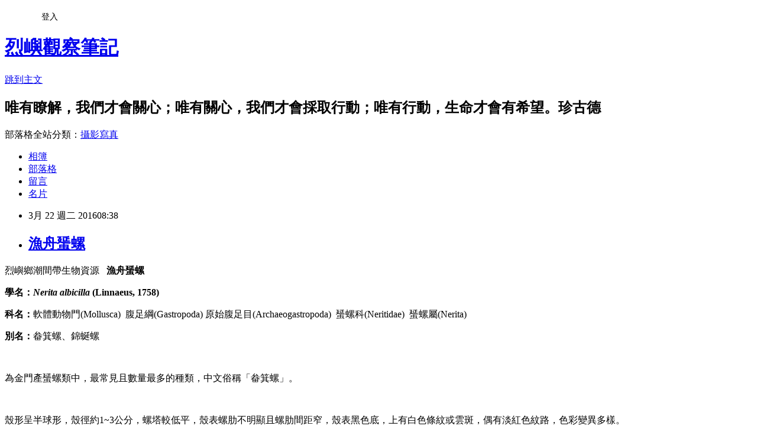

--- FILE ---
content_type: text/html; charset=utf-8
request_url: https://taconet.pixnet.net/blog/posts/3046012217
body_size: 30482
content:
<!DOCTYPE html><html lang="zh-TW"><head><meta charSet="utf-8"/><meta name="viewport" content="width=device-width, initial-scale=1"/><link rel="stylesheet" href="https://static.1px.tw/blog-next/_next/static/chunks/b1e52b495cc0137c.css" data-precedence="next"/><link rel="stylesheet" href="/fix.css?v=202601212146" type="text/css" data-precedence="medium"/><link rel="stylesheet" href="https://s3.1px.tw/blog/theme/choc/iframe-popup.css?v=202601212146" type="text/css" data-precedence="medium"/><link rel="stylesheet" href="https://s3.1px.tw/blog/theme/choc/plugins.min.css?v=202601212146" type="text/css" data-precedence="medium"/><link rel="stylesheet" href="https://s3.1px.tw/blog/theme/choc/openid-comment.css?v=202601212146" type="text/css" data-precedence="medium"/><link rel="stylesheet" href="https://s3.1px.tw/blog/theme/choc/style.min.css?v=202601212146" type="text/css" data-precedence="medium"/><link rel="stylesheet" href="https://s3.1px.tw/blog/theme/choc/main.min.css?v=202601212146" type="text/css" data-precedence="medium"/><link rel="stylesheet" href="https://pimg.1px.tw/taconet/assets/taconet.css?v=202601212146" type="text/css" data-precedence="medium"/><link rel="stylesheet" href="https://s3.1px.tw/blog/theme/choc/author-info.css?v=202601212146" type="text/css" data-precedence="medium"/><link rel="stylesheet" href="https://s3.1px.tw/blog/theme/choc/idlePop.min.css?v=202601212146" type="text/css" data-precedence="medium"/><link rel="preload" as="script" fetchPriority="low" href="https://static.1px.tw/blog-next/_next/static/chunks/94688e2baa9fea03.js"/><script src="https://static.1px.tw/blog-next/_next/static/chunks/41eaa5427c45ebcc.js" async=""></script><script src="https://static.1px.tw/blog-next/_next/static/chunks/e2c6231760bc85bd.js" async=""></script><script src="https://static.1px.tw/blog-next/_next/static/chunks/94bde6376cf279be.js" async=""></script><script src="https://static.1px.tw/blog-next/_next/static/chunks/426b9d9d938a9eb4.js" async=""></script><script src="https://static.1px.tw/blog-next/_next/static/chunks/turbopack-5021d21b4b170dda.js" async=""></script><script src="https://static.1px.tw/blog-next/_next/static/chunks/ff1a16fafef87110.js" async=""></script><script src="https://static.1px.tw/blog-next/_next/static/chunks/e308b2b9ce476a3e.js" async=""></script><script src="https://static.1px.tw/blog-next/_next/static/chunks/2bf79572a40338b7.js" async=""></script><script src="https://static.1px.tw/blog-next/_next/static/chunks/d3c6eed28c1dd8e2.js" async=""></script><script src="https://static.1px.tw/blog-next/_next/static/chunks/d4d39cfc2a072218.js" async=""></script><script src="https://static.1px.tw/blog-next/_next/static/chunks/6a5d72c05b9cd4ba.js" async=""></script><script src="https://static.1px.tw/blog-next/_next/static/chunks/8af6103cf1375f47.js" async=""></script><script src="https://static.1px.tw/blog-next/_next/static/chunks/60d08651d643cedc.js" async=""></script><script src="https://static.1px.tw/blog-next/_next/static/chunks/0ae21416dac1fa83.js" async=""></script><script src="https://static.1px.tw/blog-next/_next/static/chunks/6d1100e43ad18157.js" async=""></script><script src="https://static.1px.tw/blog-next/_next/static/chunks/87eeaf7a3b9005e8.js" async=""></script><script src="https://static.1px.tw/blog-next/_next/static/chunks/ed01c75076819ebd.js" async=""></script><script src="https://static.1px.tw/blog-next/_next/static/chunks/a4df8fc19a9a82e6.js" async=""></script><link rel="preload" href="https://pagead2.googlesyndication.com/pagead/js/adsbygoogle.js?client=ca-pub-6972205470060288" as="script" crossorigin=""/><title>漁舟蜑螺</title><meta name="description" content="烈嶼鄉潮間帶生物資源   漁舟蜑螺  學名：Nerita albicilla (Linnaeus, 1758)"/><meta name="author" content="烈嶼觀察筆記"/><meta name="google-adsense-platform-account" content="pub-2647689032095179"/><meta name="google-adsense-account" content="pub-6972205470060288"/><meta name="fb:app_id" content="101730233200171"/><link rel="canonical" href="https://taconet.pixnet.net/blog/posts/3046012217"/><meta property="og:title" content="漁舟蜑螺"/><meta property="og:description" content="烈嶼鄉潮間帶生物資源   漁舟蜑螺  學名：Nerita albicilla (Linnaeus, 1758)"/><meta property="og:url" content="https://taconet.pixnet.net/blog/posts/3046012217"/><meta property="og:image" content="https://pimg.1px.tw/taconet/1458606707-2210120754.jpg"/><meta property="og:type" content="article"/><meta name="twitter:card" content="summary_large_image"/><meta name="twitter:title" content="漁舟蜑螺"/><meta name="twitter:description" content="烈嶼鄉潮間帶生物資源   漁舟蜑螺  學名：Nerita albicilla (Linnaeus, 1758)"/><meta name="twitter:image" content="https://pimg.1px.tw/taconet/1458606707-2210120754.jpg"/><link rel="icon" href="/favicon.ico?favicon.a62c60e0.ico" sizes="32x32" type="image/x-icon"/><script src="https://static.1px.tw/blog-next/_next/static/chunks/a6dad97d9634a72d.js" noModule=""></script></head><body><!--$--><!--/$--><!--$?--><template id="B:0"></template><!--/$--><script>requestAnimationFrame(function(){$RT=performance.now()});</script><script src="https://static.1px.tw/blog-next/_next/static/chunks/94688e2baa9fea03.js" id="_R_" async=""></script><div hidden id="S:0"><script id="pixnet-vars">
        window.PIXNET = {
          post_id: "3046012217",
          name: "taconet",
          user_id: 0,
          blog_id: "1828004",
          display_ads: true,
          ad_options: {"chictrip":false}
        };
      </script><script type="text/javascript" src="https://code.jquery.com/jquery-latest.min.js"></script><script id="json-ld-article-script" type="application/ld+json">{"@context":"https:\u002F\u002Fschema.org","@type":"BlogPosting","isAccessibleForFree":true,"mainEntityOfPage":{"@type":"WebPage","@id":"https:\u002F\u002Ftaconet.pixnet.net\u002Fblog\u002Fposts\u002F3046012217"},"headline":"漁舟蜑螺","description":"烈嶼鄉潮間帶生物資源  \u003Cstrong\u003E\u003Cspan style=\"font-family: 新細明體, serif; color: #993300;\"\u003E 漁舟蜑螺\u003C\u002Fspan\u003E\u003C\u002Fstrong\u003E\u003Cbr\u003E&#13; \u003Cspan style=\"font-family: 新細明體, serif; font-size: 10pt; color: #993300;\"\u003E\u003Cimg style=\"font-family: 新細明體, serif; font-size: 16px;\" title=\"漁舟蜑螺_10.jpg\" src=\"https:\u002F\u002Fpic.pimg.tw\u002Ftaconet\u002F1458606707-2210120754.jpg?v=1458606732\" alt=\"漁舟蜑螺_10.jpg\" border=\"0\"\u003E\u003C\u002Fspan\u003E\u003Cbr\u003E&#13; \u003Cspan style=\"font-size: 10pt; color: #993300;\"\u003E\u003Cspan style=\"font-family: 新細明體, serif;\"\u003E學名：\u003C\u002Fspan\u003E\u003Cem\u003ENerita albicilla\u003C\u002Fem\u003E (Linnaeus, 1758)\u003C\u002Fspan\u003E\u003Cbr\u003E&#13;","articleBody":"\u003Cp\u003E\u003Cspan style=\"font-family: 新細明體, serif; font-size: 10pt; color: #888888;\"\u003E烈嶼鄉潮間帶生物資源 &nbsp;\u003C\u002Fspan\u003E\u003Cspan style=\"font-size: 14pt;\"\u003E\u003Cstrong\u003E\u003Cspan style=\"font-family: 新細明體, serif; color: #993300;\"\u003E 漁舟蜑螺\u003C\u002Fspan\u003E\u003C\u002Fstrong\u003E\u003C\u002Fspan\u003E\u003C\u002Fp\u003E\r\n\u003Cp\u003E\u003Cstrong\u003E\u003Cspan style=\"font-family: 新細明體, serif; font-size: 10pt; color: #993300;\"\u003E\u003Cimg style=\"font-family: 新細明體, serif; font-size: 16px;\" title=\"漁舟蜑螺_10.jpg\" src=\"https:\u002F\u002Fpimg.1px.tw\u002Ftaconet\u002F1458606707-2210120754.jpg\" alt=\"漁舟蜑螺_10.jpg\" border=\"0\" \u002F\u003E\u003C\u002Fspan\u003E\u003C\u002Fstrong\u003E\u003C\u002Fp\u003E\r\n\u003Cp\u003E\u003Cstrong\u003E\u003Cspan style=\"font-size: 10pt; color: #993300;\"\u003E\u003Cspan style=\"font-family: 新細明體, serif;\"\u003E學名：\u003C\u002Fspan\u003E\u003Cem\u003ENerita albicilla\u003C\u002Fem\u003E (Linnaeus, 1758)\u003C\u002Fspan\u003E\u003C\u002Fstrong\u003E\u003C\u002Fp\u003E\r\n\u003Cp\u003E\u003Cspan style=\"font-size: 10pt; color: #993300;\"\u003E\u003Cspan style=\"font-family: 新細明體, serif;\"\u003E\u003Cstrong\u003E科名：\u003C\u002Fstrong\u003E軟體動物門\u003C\u002Fspan\u003E(Mollusca)&nbsp; \u003Cspan style=\"font-family: 新細明體, serif;\"\u003E腹足綱\u003C\u002Fspan\u003E(Gastropoda) \u003Cspan style=\"font-family: 新細明體, serif;\"\u003E原始腹足目\u003C\u002Fspan\u003E(Archaeogastropoda)&nbsp; \u003Cspan style=\"font-family: 新細明體, serif;\"\u003E蜑螺科\u003C\u002Fspan\u003E(Neritidae)&nbsp; \u003Cspan style=\"font-family: 新細明體, serif;\"\u003E蜑螺屬\u003C\u002Fspan\u003E(Nerita)\u003C\u002Fspan\u003E\u003C\u002Fp\u003E\r\n\u003Cp\u003E\u003Cspan style=\"font-family: 新細明體, serif; font-size: 10pt; color: #993300;\"\u003E\u003Cstrong\u003E別名：\u003C\u002Fstrong\u003E畚箕螺、錦蜒螺\u003C\u002Fspan\u003E\u003C\u002Fp\u003E\r\n\u003Cp\u003E&nbsp;\u003C\u002Fp\u003E\r\n\u003Cp\u003E\u003Cimg style=\"font-family: 新細明體, serif; font-size: 16px;\" title=\"漁舟蜑螺_01.jpg\" src=\"https:\u002F\u002Fpimg.1px.tw\u002Ftaconet\u002F1458606701-341744970.jpg\" alt=\"漁舟蜑螺_01.jpg\" border=\"0\" \u002F\u003E\u003C\u002Fp\u003E\r\n\u003Cp\u003E\u003Cspan style=\"font-family: 新細明體, serif; font-size: 12pt;\"\u003E為金門產蜑螺類中，最常見且數量最多的種類，中文俗稱「畚箕螺」。\u003C\u002Fspan\u003E\u003C\u002Fp\u003E\r\n\u003Cp\u003E&nbsp;\u003C\u002Fp\u003E\r\n\u003Cp\u003E\u003Cimg style=\"font-family: 新細明體, serif; font-size: 16px;\" title=\"漁舟蜑螺_03.jpg\" src=\"https:\u002F\u002Fpimg.1px.tw\u002Ftaconet\u002F1458606703-2490343562.jpg\" alt=\"漁舟蜑螺_03.jpg\" border=\"0\" \u002F\u003E\u003C\u002Fp\u003E\r\n\u003Cp\u003E\u003Cspan style=\"font-size: 12pt;\"\u003E\u003Cspan style=\"font-family: 新細明體, serif;\"\u003E殼形呈半球形，殼徑約\u003C\u002Fspan\u003E1~3\u003Cspan style=\"font-family: 新細明體, serif;\"\u003E公分，螺塔較低平，殼表螺肋不明顯且螺肋間距窄，殼表黑色底，上有白色條紋或雲斑，偶有淡紅色紋路，色彩變異多樣。\u003C\u002Fspan\u003E\u003C\u002Fspan\u003E\u003C\u002Fp\u003E\r\n\u003Cp\u003E\u003Cspan style=\"font-size: 12pt;\"\u003E&nbsp;\u003C\u002Fspan\u003E\u003C\u002Fp\u003E\r\n\u003Cp\u003E\u003Cspan style=\"font-size: 12pt;\"\u003E\u003Cimg style=\"font-family: 新細明體, serif; font-size: 16px;\" title=\"漁舟蜑螺_05.jpg\" src=\"https:\u002F\u002Fpimg.1px.tw\u002Ftaconet\u002F1458606704-4228870942.jpg\" alt=\"漁舟蜑螺_05.jpg\" border=\"0\" \u002F\u003E\u003C\u002Fspan\u003E\u003C\u002Fp\u003E\r\n\u003Cp\u003E\u003Cspan style=\"font-family: 新細明體, serif; font-size: 12pt;\"\u003E殼口半月形，軸唇處多有三個小齒狀突起。殼口面呈白色至淡檸檬黃的白色，貝殼質地光滑。\u003C\u002Fspan\u003E\u003C\u002Fp\u003E\r\n\u003Cp\u003E&nbsp;\u003C\u002Fp\u003E\r\n\u003Cp\u003E\u003Cimg style=\"font-family: 新細明體, serif; font-size: 16px;\" title=\"漁舟蜑螺_02.jpg\" src=\"https:\u002F\u002Fpimg.1px.tw\u002Ftaconet\u002F1458606702-1336981937.jpg\" alt=\"漁舟蜑螺_02.jpg\" border=\"0\" \u002F\u003E\u003C\u002Fp\u003E\r\n\u003Cp\u003E\u003Cspan style=\"font-family: 新細明體, serif; font-size: 12pt;\"\u003E殼口外緣具外唇齒，內唇滑層發達且具許多顆粒狀滑層顆粒，內唇殼緣有內唇齒。口蓋顏色為白色，表面具有滑層顆粒，無小口蓋柄，內緣帶無浮彫，外緣帶有浮彫及顆粒，口蓋柄為長方形。口蓋為石灰質，內側有鉤狀突起能快速將殼口封閉，以防侵襲。\u003C\u002Fspan\u003E\u003C\u002Fp\u003E\r\n\u003Cp\u003E\u003Cspan style=\"font-size: 12pt;\"\u003E&nbsp;\u003C\u002Fspan\u003E\u003C\u002Fp\u003E\r\n\u003Cp\u003E\u003Cspan style=\"font-size: 12pt;\"\u003E\u003Cimg style=\"font-family: 新細明體, serif; font-size: 16px;\" title=\"漁舟蜑螺_08.jpg\" src=\"https:\u002F\u002Fpimg.1px.tw\u002Ftaconet\u002F1458606706-1137580015.jpg\" alt=\"漁舟蜑螺_08.jpg\" border=\"0\" \u002F\u003E\u003C\u002Fspan\u003E\u003C\u002Fp\u003E\r\n\u003Cp\u003E\u003Cspan style=\"font-size: 12pt;\"\u003E\u003Cspan style=\"font-family: 新細明體, serif;\"\u003E棲息於岩礁質底海岸的潮間帶，常為群聚，以微小藻類為食，喜夜間活動。\u003C\u002Fspan\u003E\u003C\u002Fspan\u003E\u003C\u002Fp\u003E\r\n\u003Cp\u003E&nbsp;\u003C\u002Fp\u003E\r\n\u003Cp\u003E\u003Cspan style=\"font-size: 12pt;\"\u003E\u003Cspan style=\"font-family: 新細明體, serif;\"\u003E\u003Cimg style=\"font-family: 新細明體, serif; font-size: 16px;\" title=\"漁舟蜑螺_07.jpg\" src=\"https:\u002F\u002Fpimg.1px.tw\u002Ftaconet\u002F1458606705-652855884.jpg\" alt=\"漁舟蜑螺_07.jpg\" border=\"0\" \u002F\u003E\u003C\u002Fspan\u003E\u003C\u002Fspan\u003E\u003C\u002Fp\u003E\r\n\u003Cp\u003E\u003Cspan style=\"font-size: 12pt;\"\u003E\u003Cspan style=\"font-family: 新細明體, serif;\"\u003E本物種於夏秋季時，常於石礫上產下橢圓形或圓形的卵囊，卵囊為白色或淡黃色，直徑約\u003C\u002Fspan\u003E0.2\u003Cspan style=\"font-family: 新細明體, serif;\"\u003E公分，經數週後孵化。\u003C\u002Fspan\u003E\u003C\u002Fspan\u003E\u003C\u002Fp\u003E\r\n\u003Cp\u003E&nbsp;\u003C\u002Fp\u003E\r\n\u003Cp\u003E\u003Cspan style=\"font-size: 12pt;\"\u003E\u003Cspan style=\"font-family: 新細明體, serif;\"\u003E&nbsp;&nbsp;&nbsp;\u003Cimg title=\"漁舟蜑螺_04.jpg\" src=\"https:\u002F\u002Fpimg.1px.tw\u002Ftaconet\u002F1458606703-1149664384.jpg\" alt=\"漁舟蜑螺_04.jpg\" border=\"0\" \u002F\u003E &nbsp;\u003C\u002Fspan\u003E\u003C\u002Fspan\u003E\u003C\u002Fp\u003E\r\n\u003Cp\u003E\u003Cspan style=\"font-size: 12pt;\"\u003E\u003Cspan style=\"font-family: 新細明體, serif;\"\u003E\u003Cimg title=\"漁舟蜑螺_06.jpg\" src=\"https:\u002F\u002Fpimg.1px.tw\u002Ftaconet\u002F1458606704-3826757609.jpg\" alt=\"漁舟蜑螺_06.jpg\" border=\"0\" \u002F\u003E&nbsp;&nbsp;&nbsp;\u003C\u002Fspan\u003E\u003C\u002Fspan\u003E\u003C\u002Fp\u003E\r\n\u003Cp\u003E\u003Cspan style=\"font-size: 12pt;\"\u003E\u003Cspan style=\"font-family: 新細明體, serif;\"\u003E\u003Cimg title=\"漁舟蜑螺_09.jpg\" src=\"https:\u002F\u002Fpimg.1px.tw\u002Ftaconet\u002F1458606706-1455074123.jpg\" alt=\"漁舟蜑螺_09.jpg\" border=\"0\" \u002F\u003E&nbsp;&nbsp;\u003C\u002Fspan\u003E\u003C\u002Fspan\u003E\u003C\u002Fp\u003E\r\n\u003Cp\u003E\u003Cspan style=\"font-size: 12pt;\"\u003E\u003Cspan style=\"font-family: 新細明體, serif;\"\u003E\u003Cimg title=\"漁舟蜑螺_11.jpg\" src=\"https:\u002F\u002Fpimg.1px.tw\u002Ftaconet\u002F1458606708-149718900.jpg\" alt=\"漁舟蜑螺_11.jpg\" border=\"0\" \u002F\u003E \u003C\u002Fspan\u003E\u003C\u002Fspan\u003E\u003C\u002Fp\u003E\r\n\u003Cp\u003E\u003Cspan style=\"font-size: 12pt;\"\u003E\u003Cspan style=\"font-family: 新細明體, serif;\"\u003E\u003Cimg title=\"漁舟蜑螺_12.jpg\" src=\"https:\u002F\u002Fpimg.1px.tw\u002Ftaconet\u002F1458606709-765130861.jpg\" alt=\"漁舟蜑螺_12.jpg\" border=\"0\" \u002F\u003E \u003C\u002Fspan\u003E\u003C\u002Fspan\u003E\u003C\u002Fp\u003E\r\n\u003Cp\u003E\u003Cspan style=\"font-size: 12pt;\"\u003E\u003Cspan style=\"font-family: 新細明體, serif;\"\u003E\u003Cimg title=\"漁舟蜑螺_13.jpg\" src=\"https:\u002F\u002Fpimg.1px.tw\u002Ftaconet\u002F1458606710-3728162469.jpg\" alt=\"漁舟蜑螺_13.jpg\" border=\"0\" \u002F\u003E &nbsp;\u003C\u002Fspan\u003E\u003C\u002Fspan\u003E\u003C\u002Fp\u003E","image":["https:\u002F\u002Fpimg.1px.tw\u002Ftaconet\u002F1458606707-2210120754.jpg"],"author":{"@type":"Person","name":"烈嶼觀察筆記","url":"https:\u002F\u002Fwww.pixnet.net\u002Fpcard\u002Ftaconet"},"publisher":{"@type":"Organization","name":"烈嶼觀察筆記","logo":{"@type":"ImageObject","url":"https:\u002F\u002Fs3.1px.tw\u002Fblog\u002Fcommon\u002Favatar\u002Fblog_cover_light.jpg"}},"datePublished":"2016-03-22T00:38:34.000Z","dateModified":"","keywords":[],"articleSection":"軟體動物門"}</script><template id="P:1"></template><template id="P:2"></template><template id="P:3"></template><section aria-label="Notifications alt+T" tabindex="-1" aria-live="polite" aria-relevant="additions text" aria-atomic="false"></section></div><script>(self.__next_f=self.__next_f||[]).push([0])</script><script>self.__next_f.push([1,"1:\"$Sreact.fragment\"\n3:I[39756,[\"https://static.1px.tw/blog-next/_next/static/chunks/ff1a16fafef87110.js\",\"https://static.1px.tw/blog-next/_next/static/chunks/e308b2b9ce476a3e.js\"],\"default\"]\n4:I[53536,[\"https://static.1px.tw/blog-next/_next/static/chunks/ff1a16fafef87110.js\",\"https://static.1px.tw/blog-next/_next/static/chunks/e308b2b9ce476a3e.js\"],\"default\"]\n6:I[97367,[\"https://static.1px.tw/blog-next/_next/static/chunks/ff1a16fafef87110.js\",\"https://static.1px.tw/blog-next/_next/static/chunks/e308b2b9ce476a3e.js\"],\"OutletBoundary\"]\n8:I[97367,[\"https://static.1px.tw/blog-next/_next/static/chunks/ff1a16fafef87110.js\",\"https://static.1px.tw/blog-next/_next/static/chunks/e308b2b9ce476a3e.js\"],\"ViewportBoundary\"]\na:I[97367,[\"https://static.1px.tw/blog-next/_next/static/chunks/ff1a16fafef87110.js\",\"https://static.1px.tw/blog-next/_next/static/chunks/e308b2b9ce476a3e.js\"],\"MetadataBoundary\"]\nc:I[63491,[\"https://static.1px.tw/blog-next/_next/static/chunks/2bf79572a40338b7.js\",\"https://static.1px.tw/blog-next/_next/static/chunks/d3c6eed28c1dd8e2.js\"],\"default\"]\n:HL[\"https://static.1px.tw/blog-next/_next/static/chunks/b1e52b495cc0137c.css\",\"style\"]\n"])</script><script>self.__next_f.push([1,"0:{\"P\":null,\"b\":\"Fh5CEL29DpBu-3dUnujtG\",\"c\":[\"\",\"blog\",\"posts\",\"3046012217\"],\"q\":\"\",\"i\":false,\"f\":[[[\"\",{\"children\":[\"blog\",{\"children\":[\"posts\",{\"children\":[[\"id\",\"3046012217\",\"d\"],{\"children\":[\"__PAGE__\",{}]}]}]}]},\"$undefined\",\"$undefined\",true],[[\"$\",\"$1\",\"c\",{\"children\":[[[\"$\",\"script\",\"script-0\",{\"src\":\"https://static.1px.tw/blog-next/_next/static/chunks/d4d39cfc2a072218.js\",\"async\":true,\"nonce\":\"$undefined\"}],[\"$\",\"script\",\"script-1\",{\"src\":\"https://static.1px.tw/blog-next/_next/static/chunks/6a5d72c05b9cd4ba.js\",\"async\":true,\"nonce\":\"$undefined\"}],[\"$\",\"script\",\"script-2\",{\"src\":\"https://static.1px.tw/blog-next/_next/static/chunks/8af6103cf1375f47.js\",\"async\":true,\"nonce\":\"$undefined\"}]],\"$L2\"]}],{\"children\":[[\"$\",\"$1\",\"c\",{\"children\":[null,[\"$\",\"$L3\",null,{\"parallelRouterKey\":\"children\",\"error\":\"$undefined\",\"errorStyles\":\"$undefined\",\"errorScripts\":\"$undefined\",\"template\":[\"$\",\"$L4\",null,{}],\"templateStyles\":\"$undefined\",\"templateScripts\":\"$undefined\",\"notFound\":\"$undefined\",\"forbidden\":\"$undefined\",\"unauthorized\":\"$undefined\"}]]}],{\"children\":[[\"$\",\"$1\",\"c\",{\"children\":[null,[\"$\",\"$L3\",null,{\"parallelRouterKey\":\"children\",\"error\":\"$undefined\",\"errorStyles\":\"$undefined\",\"errorScripts\":\"$undefined\",\"template\":[\"$\",\"$L4\",null,{}],\"templateStyles\":\"$undefined\",\"templateScripts\":\"$undefined\",\"notFound\":\"$undefined\",\"forbidden\":\"$undefined\",\"unauthorized\":\"$undefined\"}]]}],{\"children\":[[\"$\",\"$1\",\"c\",{\"children\":[null,[\"$\",\"$L3\",null,{\"parallelRouterKey\":\"children\",\"error\":\"$undefined\",\"errorStyles\":\"$undefined\",\"errorScripts\":\"$undefined\",\"template\":[\"$\",\"$L4\",null,{}],\"templateStyles\":\"$undefined\",\"templateScripts\":\"$undefined\",\"notFound\":\"$undefined\",\"forbidden\":\"$undefined\",\"unauthorized\":\"$undefined\"}]]}],{\"children\":[[\"$\",\"$1\",\"c\",{\"children\":[\"$L5\",[[\"$\",\"link\",\"0\",{\"rel\":\"stylesheet\",\"href\":\"https://static.1px.tw/blog-next/_next/static/chunks/b1e52b495cc0137c.css\",\"precedence\":\"next\",\"crossOrigin\":\"$undefined\",\"nonce\":\"$undefined\"}],[\"$\",\"script\",\"script-0\",{\"src\":\"https://static.1px.tw/blog-next/_next/static/chunks/0ae21416dac1fa83.js\",\"async\":true,\"nonce\":\"$undefined\"}],[\"$\",\"script\",\"script-1\",{\"src\":\"https://static.1px.tw/blog-next/_next/static/chunks/6d1100e43ad18157.js\",\"async\":true,\"nonce\":\"$undefined\"}],[\"$\",\"script\",\"script-2\",{\"src\":\"https://static.1px.tw/blog-next/_next/static/chunks/87eeaf7a3b9005e8.js\",\"async\":true,\"nonce\":\"$undefined\"}],[\"$\",\"script\",\"script-3\",{\"src\":\"https://static.1px.tw/blog-next/_next/static/chunks/ed01c75076819ebd.js\",\"async\":true,\"nonce\":\"$undefined\"}],[\"$\",\"script\",\"script-4\",{\"src\":\"https://static.1px.tw/blog-next/_next/static/chunks/a4df8fc19a9a82e6.js\",\"async\":true,\"nonce\":\"$undefined\"}]],[\"$\",\"$L6\",null,{\"children\":\"$@7\"}]]}],{},null,false,false]},null,false,false]},null,false,false]},null,false,false]},null,false,false],[\"$\",\"$1\",\"h\",{\"children\":[null,[\"$\",\"$L8\",null,{\"children\":\"$@9\"}],[\"$\",\"$La\",null,{\"children\":\"$@b\"}],null]}],false]],\"m\":\"$undefined\",\"G\":[\"$c\",[]],\"S\":false}\n"])</script><script>self.__next_f.push([1,"9:[[\"$\",\"meta\",\"0\",{\"charSet\":\"utf-8\"}],[\"$\",\"meta\",\"1\",{\"name\":\"viewport\",\"content\":\"width=device-width, initial-scale=1\"}]]\n"])</script><script>self.__next_f.push([1,"d:I[79520,[\"https://static.1px.tw/blog-next/_next/static/chunks/d4d39cfc2a072218.js\",\"https://static.1px.tw/blog-next/_next/static/chunks/6a5d72c05b9cd4ba.js\",\"https://static.1px.tw/blog-next/_next/static/chunks/8af6103cf1375f47.js\"],\"\"]\n10:I[2352,[\"https://static.1px.tw/blog-next/_next/static/chunks/d4d39cfc2a072218.js\",\"https://static.1px.tw/blog-next/_next/static/chunks/6a5d72c05b9cd4ba.js\",\"https://static.1px.tw/blog-next/_next/static/chunks/8af6103cf1375f47.js\"],\"AdultWarningModal\"]\n11:I[69182,[\"https://static.1px.tw/blog-next/_next/static/chunks/d4d39cfc2a072218.js\",\"https://static.1px.tw/blog-next/_next/static/chunks/6a5d72c05b9cd4ba.js\",\"https://static.1px.tw/blog-next/_next/static/chunks/8af6103cf1375f47.js\"],\"HydrationComplete\"]\n12:I[12985,[\"https://static.1px.tw/blog-next/_next/static/chunks/d4d39cfc2a072218.js\",\"https://static.1px.tw/blog-next/_next/static/chunks/6a5d72c05b9cd4ba.js\",\"https://static.1px.tw/blog-next/_next/static/chunks/8af6103cf1375f47.js\"],\"NuqsAdapter\"]\n13:I[82782,[\"https://static.1px.tw/blog-next/_next/static/chunks/d4d39cfc2a072218.js\",\"https://static.1px.tw/blog-next/_next/static/chunks/6a5d72c05b9cd4ba.js\",\"https://static.1px.tw/blog-next/_next/static/chunks/8af6103cf1375f47.js\"],\"RefineContext\"]\n14:I[29306,[\"https://static.1px.tw/blog-next/_next/static/chunks/d4d39cfc2a072218.js\",\"https://static.1px.tw/blog-next/_next/static/chunks/6a5d72c05b9cd4ba.js\",\"https://static.1px.tw/blog-next/_next/static/chunks/8af6103cf1375f47.js\",\"https://static.1px.tw/blog-next/_next/static/chunks/60d08651d643cedc.js\",\"https://static.1px.tw/blog-next/_next/static/chunks/d3c6eed28c1dd8e2.js\"],\"default\"]\n2:[\"$\",\"html\",null,{\"lang\":\"zh-TW\",\"children\":[[\"$\",\"$Ld\",null,{\"id\":\"google-tag-manager\",\"strategy\":\"afterInteractive\",\"children\":\"\\n(function(w,d,s,l,i){w[l]=w[l]||[];w[l].push({'gtm.start':\\nnew Date().getTime(),event:'gtm.js'});var f=d.getElementsByTagName(s)[0],\\nj=d.createElement(s),dl=l!='dataLayer'?'\u0026l='+l:'';j.async=true;j.src=\\n'https://www.googletagmanager.com/gtm.js?id='+i+dl;f.parentNode.insertBefore(j,f);\\n})(window,document,'script','dataLayer','GTM-TRLQMPKX');\\n  \"}],\"$Le\",\"$Lf\",[\"$\",\"body\",null,{\"children\":[[\"$\",\"$L10\",null,{\"display\":false}],[\"$\",\"$L11\",null,{}],[\"$\",\"$L12\",null,{\"children\":[\"$\",\"$L13\",null,{\"children\":[\"$\",\"$L3\",null,{\"parallelRouterKey\":\"children\",\"error\":\"$undefined\",\"errorStyles\":\"$undefined\",\"errorScripts\":\"$undefined\",\"template\":[\"$\",\"$L4\",null,{}],\"templateStyles\":\"$undefined\",\"templateScripts\":\"$undefined\",\"notFound\":[[\"$\",\"$L14\",null,{}],[]],\"forbidden\":\"$undefined\",\"unauthorized\":\"$undefined\"}]}]}]]}]]}]\n"])</script><script>self.__next_f.push([1,"e:null\nf:[\"$\",\"$Ld\",null,{\"async\":true,\"src\":\"https://pagead2.googlesyndication.com/pagead/js/adsbygoogle.js?client=ca-pub-6972205470060288\",\"crossOrigin\":\"anonymous\",\"strategy\":\"afterInteractive\"}]\n"])</script><script>self.__next_f.push([1,"16:I[27201,[\"https://static.1px.tw/blog-next/_next/static/chunks/ff1a16fafef87110.js\",\"https://static.1px.tw/blog-next/_next/static/chunks/e308b2b9ce476a3e.js\"],\"IconMark\"]\n5:[[\"$\",\"script\",null,{\"id\":\"pixnet-vars\",\"children\":\"\\n        window.PIXNET = {\\n          post_id: \\\"3046012217\\\",\\n          name: \\\"taconet\\\",\\n          user_id: 0,\\n          blog_id: \\\"1828004\\\",\\n          display_ads: true,\\n          ad_options: {\\\"chictrip\\\":false}\\n        };\\n      \"}],\"$L15\"]\n"])</script><script>self.__next_f.push([1,"b:[[\"$\",\"title\",\"0\",{\"children\":\"漁舟蜑螺\"}],[\"$\",\"meta\",\"1\",{\"name\":\"description\",\"content\":\"烈嶼鄉潮間帶生物資源   漁舟蜑螺\\r \\r 學名：Nerita albicilla (Linnaeus, 1758)\\r\"}],[\"$\",\"meta\",\"2\",{\"name\":\"author\",\"content\":\"烈嶼觀察筆記\"}],[\"$\",\"meta\",\"3\",{\"name\":\"google-adsense-platform-account\",\"content\":\"pub-2647689032095179\"}],[\"$\",\"meta\",\"4\",{\"name\":\"google-adsense-account\",\"content\":\"pub-6972205470060288\"}],[\"$\",\"meta\",\"5\",{\"name\":\"fb:app_id\",\"content\":\"101730233200171\"}],[\"$\",\"link\",\"6\",{\"rel\":\"canonical\",\"href\":\"https://taconet.pixnet.net/blog/posts/3046012217\"}],[\"$\",\"meta\",\"7\",{\"property\":\"og:title\",\"content\":\"漁舟蜑螺\"}],[\"$\",\"meta\",\"8\",{\"property\":\"og:description\",\"content\":\"烈嶼鄉潮間帶生物資源   漁舟蜑螺\\r \\r 學名：Nerita albicilla (Linnaeus, 1758)\\r\"}],[\"$\",\"meta\",\"9\",{\"property\":\"og:url\",\"content\":\"https://taconet.pixnet.net/blog/posts/3046012217\"}],[\"$\",\"meta\",\"10\",{\"property\":\"og:image\",\"content\":\"https://pimg.1px.tw/taconet/1458606707-2210120754.jpg\"}],[\"$\",\"meta\",\"11\",{\"property\":\"og:type\",\"content\":\"article\"}],[\"$\",\"meta\",\"12\",{\"name\":\"twitter:card\",\"content\":\"summary_large_image\"}],[\"$\",\"meta\",\"13\",{\"name\":\"twitter:title\",\"content\":\"漁舟蜑螺\"}],[\"$\",\"meta\",\"14\",{\"name\":\"twitter:description\",\"content\":\"烈嶼鄉潮間帶生物資源   漁舟蜑螺\\r \\r 學名：Nerita albicilla (Linnaeus, 1758)\\r\"}],[\"$\",\"meta\",\"15\",{\"name\":\"twitter:image\",\"content\":\"https://pimg.1px.tw/taconet/1458606707-2210120754.jpg\"}],[\"$\",\"link\",\"16\",{\"rel\":\"icon\",\"href\":\"/favicon.ico?favicon.a62c60e0.ico\",\"sizes\":\"32x32\",\"type\":\"image/x-icon\"}],[\"$\",\"$L16\",\"17\",{}]]\n"])</script><script>self.__next_f.push([1,"7:null\n"])</script><script>self.__next_f.push([1,":HL[\"/fix.css?v=202601212146\",\"style\",{\"type\":\"text/css\"}]\n:HL[\"https://s3.1px.tw/blog/theme/choc/iframe-popup.css?v=202601212146\",\"style\",{\"type\":\"text/css\"}]\n:HL[\"https://s3.1px.tw/blog/theme/choc/plugins.min.css?v=202601212146\",\"style\",{\"type\":\"text/css\"}]\n:HL[\"https://s3.1px.tw/blog/theme/choc/openid-comment.css?v=202601212146\",\"style\",{\"type\":\"text/css\"}]\n:HL[\"https://s3.1px.tw/blog/theme/choc/style.min.css?v=202601212146\",\"style\",{\"type\":\"text/css\"}]\n:HL[\"https://s3.1px.tw/blog/theme/choc/main.min.css?v=202601212146\",\"style\",{\"type\":\"text/css\"}]\n:HL[\"https://pimg.1px.tw/taconet/assets/taconet.css?v=202601212146\",\"style\",{\"type\":\"text/css\"}]\n:HL[\"https://s3.1px.tw/blog/theme/choc/author-info.css?v=202601212146\",\"style\",{\"type\":\"text/css\"}]\n:HL[\"https://s3.1px.tw/blog/theme/choc/idlePop.min.css?v=202601212146\",\"style\",{\"type\":\"text/css\"}]\n17:T287e,"])</script><script>self.__next_f.push([1,"{\"@context\":\"https:\\u002F\\u002Fschema.org\",\"@type\":\"BlogPosting\",\"isAccessibleForFree\":true,\"mainEntityOfPage\":{\"@type\":\"WebPage\",\"@id\":\"https:\\u002F\\u002Ftaconet.pixnet.net\\u002Fblog\\u002Fposts\\u002F3046012217\"},\"headline\":\"漁舟蜑螺\",\"description\":\"烈嶼鄉潮間帶生物資源  \\u003Cstrong\\u003E\\u003Cspan style=\\\"font-family: 新細明體, serif; color: #993300;\\\"\\u003E 漁舟蜑螺\\u003C\\u002Fspan\\u003E\\u003C\\u002Fstrong\\u003E\\u003Cbr\\u003E\u0026#13; \\u003Cspan style=\\\"font-family: 新細明體, serif; font-size: 10pt; color: #993300;\\\"\\u003E\\u003Cimg style=\\\"font-family: 新細明體, serif; font-size: 16px;\\\" title=\\\"漁舟蜑螺_10.jpg\\\" src=\\\"https:\\u002F\\u002Fpic.pimg.tw\\u002Ftaconet\\u002F1458606707-2210120754.jpg?v=1458606732\\\" alt=\\\"漁舟蜑螺_10.jpg\\\" border=\\\"0\\\"\\u003E\\u003C\\u002Fspan\\u003E\\u003Cbr\\u003E\u0026#13; \\u003Cspan style=\\\"font-size: 10pt; color: #993300;\\\"\\u003E\\u003Cspan style=\\\"font-family: 新細明體, serif;\\\"\\u003E學名：\\u003C\\u002Fspan\\u003E\\u003Cem\\u003ENerita albicilla\\u003C\\u002Fem\\u003E (Linnaeus, 1758)\\u003C\\u002Fspan\\u003E\\u003Cbr\\u003E\u0026#13;\",\"articleBody\":\"\\u003Cp\\u003E\\u003Cspan style=\\\"font-family: 新細明體, serif; font-size: 10pt; color: #888888;\\\"\\u003E烈嶼鄉潮間帶生物資源 \u0026nbsp;\\u003C\\u002Fspan\\u003E\\u003Cspan style=\\\"font-size: 14pt;\\\"\\u003E\\u003Cstrong\\u003E\\u003Cspan style=\\\"font-family: 新細明體, serif; color: #993300;\\\"\\u003E 漁舟蜑螺\\u003C\\u002Fspan\\u003E\\u003C\\u002Fstrong\\u003E\\u003C\\u002Fspan\\u003E\\u003C\\u002Fp\\u003E\\r\\n\\u003Cp\\u003E\\u003Cstrong\\u003E\\u003Cspan style=\\\"font-family: 新細明體, serif; font-size: 10pt; color: #993300;\\\"\\u003E\\u003Cimg style=\\\"font-family: 新細明體, serif; font-size: 16px;\\\" title=\\\"漁舟蜑螺_10.jpg\\\" src=\\\"https:\\u002F\\u002Fpimg.1px.tw\\u002Ftaconet\\u002F1458606707-2210120754.jpg\\\" alt=\\\"漁舟蜑螺_10.jpg\\\" border=\\\"0\\\" \\u002F\\u003E\\u003C\\u002Fspan\\u003E\\u003C\\u002Fstrong\\u003E\\u003C\\u002Fp\\u003E\\r\\n\\u003Cp\\u003E\\u003Cstrong\\u003E\\u003Cspan style=\\\"font-size: 10pt; color: #993300;\\\"\\u003E\\u003Cspan style=\\\"font-family: 新細明體, serif;\\\"\\u003E學名：\\u003C\\u002Fspan\\u003E\\u003Cem\\u003ENerita albicilla\\u003C\\u002Fem\\u003E (Linnaeus, 1758)\\u003C\\u002Fspan\\u003E\\u003C\\u002Fstrong\\u003E\\u003C\\u002Fp\\u003E\\r\\n\\u003Cp\\u003E\\u003Cspan style=\\\"font-size: 10pt; color: #993300;\\\"\\u003E\\u003Cspan style=\\\"font-family: 新細明體, serif;\\\"\\u003E\\u003Cstrong\\u003E科名：\\u003C\\u002Fstrong\\u003E軟體動物門\\u003C\\u002Fspan\\u003E(Mollusca)\u0026nbsp; \\u003Cspan style=\\\"font-family: 新細明體, serif;\\\"\\u003E腹足綱\\u003C\\u002Fspan\\u003E(Gastropoda) \\u003Cspan style=\\\"font-family: 新細明體, serif;\\\"\\u003E原始腹足目\\u003C\\u002Fspan\\u003E(Archaeogastropoda)\u0026nbsp; \\u003Cspan style=\\\"font-family: 新細明體, serif;\\\"\\u003E蜑螺科\\u003C\\u002Fspan\\u003E(Neritidae)\u0026nbsp; \\u003Cspan style=\\\"font-family: 新細明體, serif;\\\"\\u003E蜑螺屬\\u003C\\u002Fspan\\u003E(Nerita)\\u003C\\u002Fspan\\u003E\\u003C\\u002Fp\\u003E\\r\\n\\u003Cp\\u003E\\u003Cspan style=\\\"font-family: 新細明體, serif; font-size: 10pt; color: #993300;\\\"\\u003E\\u003Cstrong\\u003E別名：\\u003C\\u002Fstrong\\u003E畚箕螺、錦蜒螺\\u003C\\u002Fspan\\u003E\\u003C\\u002Fp\\u003E\\r\\n\\u003Cp\\u003E\u0026nbsp;\\u003C\\u002Fp\\u003E\\r\\n\\u003Cp\\u003E\\u003Cimg style=\\\"font-family: 新細明體, serif; font-size: 16px;\\\" title=\\\"漁舟蜑螺_01.jpg\\\" src=\\\"https:\\u002F\\u002Fpimg.1px.tw\\u002Ftaconet\\u002F1458606701-341744970.jpg\\\" alt=\\\"漁舟蜑螺_01.jpg\\\" border=\\\"0\\\" \\u002F\\u003E\\u003C\\u002Fp\\u003E\\r\\n\\u003Cp\\u003E\\u003Cspan style=\\\"font-family: 新細明體, serif; font-size: 12pt;\\\"\\u003E為金門產蜑螺類中，最常見且數量最多的種類，中文俗稱「畚箕螺」。\\u003C\\u002Fspan\\u003E\\u003C\\u002Fp\\u003E\\r\\n\\u003Cp\\u003E\u0026nbsp;\\u003C\\u002Fp\\u003E\\r\\n\\u003Cp\\u003E\\u003Cimg style=\\\"font-family: 新細明體, serif; font-size: 16px;\\\" title=\\\"漁舟蜑螺_03.jpg\\\" src=\\\"https:\\u002F\\u002Fpimg.1px.tw\\u002Ftaconet\\u002F1458606703-2490343562.jpg\\\" alt=\\\"漁舟蜑螺_03.jpg\\\" border=\\\"0\\\" \\u002F\\u003E\\u003C\\u002Fp\\u003E\\r\\n\\u003Cp\\u003E\\u003Cspan style=\\\"font-size: 12pt;\\\"\\u003E\\u003Cspan style=\\\"font-family: 新細明體, serif;\\\"\\u003E殼形呈半球形，殼徑約\\u003C\\u002Fspan\\u003E1~3\\u003Cspan style=\\\"font-family: 新細明體, serif;\\\"\\u003E公分，螺塔較低平，殼表螺肋不明顯且螺肋間距窄，殼表黑色底，上有白色條紋或雲斑，偶有淡紅色紋路，色彩變異多樣。\\u003C\\u002Fspan\\u003E\\u003C\\u002Fspan\\u003E\\u003C\\u002Fp\\u003E\\r\\n\\u003Cp\\u003E\\u003Cspan style=\\\"font-size: 12pt;\\\"\\u003E\u0026nbsp;\\u003C\\u002Fspan\\u003E\\u003C\\u002Fp\\u003E\\r\\n\\u003Cp\\u003E\\u003Cspan style=\\\"font-size: 12pt;\\\"\\u003E\\u003Cimg style=\\\"font-family: 新細明體, serif; font-size: 16px;\\\" title=\\\"漁舟蜑螺_05.jpg\\\" src=\\\"https:\\u002F\\u002Fpimg.1px.tw\\u002Ftaconet\\u002F1458606704-4228870942.jpg\\\" alt=\\\"漁舟蜑螺_05.jpg\\\" border=\\\"0\\\" \\u002F\\u003E\\u003C\\u002Fspan\\u003E\\u003C\\u002Fp\\u003E\\r\\n\\u003Cp\\u003E\\u003Cspan style=\\\"font-family: 新細明體, serif; font-size: 12pt;\\\"\\u003E殼口半月形，軸唇處多有三個小齒狀突起。殼口面呈白色至淡檸檬黃的白色，貝殼質地光滑。\\u003C\\u002Fspan\\u003E\\u003C\\u002Fp\\u003E\\r\\n\\u003Cp\\u003E\u0026nbsp;\\u003C\\u002Fp\\u003E\\r\\n\\u003Cp\\u003E\\u003Cimg style=\\\"font-family: 新細明體, serif; font-size: 16px;\\\" title=\\\"漁舟蜑螺_02.jpg\\\" src=\\\"https:\\u002F\\u002Fpimg.1px.tw\\u002Ftaconet\\u002F1458606702-1336981937.jpg\\\" alt=\\\"漁舟蜑螺_02.jpg\\\" border=\\\"0\\\" \\u002F\\u003E\\u003C\\u002Fp\\u003E\\r\\n\\u003Cp\\u003E\\u003Cspan style=\\\"font-family: 新細明體, serif; font-size: 12pt;\\\"\\u003E殼口外緣具外唇齒，內唇滑層發達且具許多顆粒狀滑層顆粒，內唇殼緣有內唇齒。口蓋顏色為白色，表面具有滑層顆粒，無小口蓋柄，內緣帶無浮彫，外緣帶有浮彫及顆粒，口蓋柄為長方形。口蓋為石灰質，內側有鉤狀突起能快速將殼口封閉，以防侵襲。\\u003C\\u002Fspan\\u003E\\u003C\\u002Fp\\u003E\\r\\n\\u003Cp\\u003E\\u003Cspan style=\\\"font-size: 12pt;\\\"\\u003E\u0026nbsp;\\u003C\\u002Fspan\\u003E\\u003C\\u002Fp\\u003E\\r\\n\\u003Cp\\u003E\\u003Cspan style=\\\"font-size: 12pt;\\\"\\u003E\\u003Cimg style=\\\"font-family: 新細明體, serif; font-size: 16px;\\\" title=\\\"漁舟蜑螺_08.jpg\\\" src=\\\"https:\\u002F\\u002Fpimg.1px.tw\\u002Ftaconet\\u002F1458606706-1137580015.jpg\\\" alt=\\\"漁舟蜑螺_08.jpg\\\" border=\\\"0\\\" \\u002F\\u003E\\u003C\\u002Fspan\\u003E\\u003C\\u002Fp\\u003E\\r\\n\\u003Cp\\u003E\\u003Cspan style=\\\"font-size: 12pt;\\\"\\u003E\\u003Cspan style=\\\"font-family: 新細明體, serif;\\\"\\u003E棲息於岩礁質底海岸的潮間帶，常為群聚，以微小藻類為食，喜夜間活動。\\u003C\\u002Fspan\\u003E\\u003C\\u002Fspan\\u003E\\u003C\\u002Fp\\u003E\\r\\n\\u003Cp\\u003E\u0026nbsp;\\u003C\\u002Fp\\u003E\\r\\n\\u003Cp\\u003E\\u003Cspan style=\\\"font-size: 12pt;\\\"\\u003E\\u003Cspan style=\\\"font-family: 新細明體, serif;\\\"\\u003E\\u003Cimg style=\\\"font-family: 新細明體, serif; font-size: 16px;\\\" title=\\\"漁舟蜑螺_07.jpg\\\" src=\\\"https:\\u002F\\u002Fpimg.1px.tw\\u002Ftaconet\\u002F1458606705-652855884.jpg\\\" alt=\\\"漁舟蜑螺_07.jpg\\\" border=\\\"0\\\" \\u002F\\u003E\\u003C\\u002Fspan\\u003E\\u003C\\u002Fspan\\u003E\\u003C\\u002Fp\\u003E\\r\\n\\u003Cp\\u003E\\u003Cspan style=\\\"font-size: 12pt;\\\"\\u003E\\u003Cspan style=\\\"font-family: 新細明體, serif;\\\"\\u003E本物種於夏秋季時，常於石礫上產下橢圓形或圓形的卵囊，卵囊為白色或淡黃色，直徑約\\u003C\\u002Fspan\\u003E0.2\\u003Cspan style=\\\"font-family: 新細明體, serif;\\\"\\u003E公分，經數週後孵化。\\u003C\\u002Fspan\\u003E\\u003C\\u002Fspan\\u003E\\u003C\\u002Fp\\u003E\\r\\n\\u003Cp\\u003E\u0026nbsp;\\u003C\\u002Fp\\u003E\\r\\n\\u003Cp\\u003E\\u003Cspan style=\\\"font-size: 12pt;\\\"\\u003E\\u003Cspan style=\\\"font-family: 新細明體, serif;\\\"\\u003E\u0026nbsp;\u0026nbsp;\u0026nbsp;\\u003Cimg title=\\\"漁舟蜑螺_04.jpg\\\" src=\\\"https:\\u002F\\u002Fpimg.1px.tw\\u002Ftaconet\\u002F1458606703-1149664384.jpg\\\" alt=\\\"漁舟蜑螺_04.jpg\\\" border=\\\"0\\\" \\u002F\\u003E \u0026nbsp;\\u003C\\u002Fspan\\u003E\\u003C\\u002Fspan\\u003E\\u003C\\u002Fp\\u003E\\r\\n\\u003Cp\\u003E\\u003Cspan style=\\\"font-size: 12pt;\\\"\\u003E\\u003Cspan style=\\\"font-family: 新細明體, serif;\\\"\\u003E\\u003Cimg title=\\\"漁舟蜑螺_06.jpg\\\" src=\\\"https:\\u002F\\u002Fpimg.1px.tw\\u002Ftaconet\\u002F1458606704-3826757609.jpg\\\" alt=\\\"漁舟蜑螺_06.jpg\\\" border=\\\"0\\\" \\u002F\\u003E\u0026nbsp;\u0026nbsp;\u0026nbsp;\\u003C\\u002Fspan\\u003E\\u003C\\u002Fspan\\u003E\\u003C\\u002Fp\\u003E\\r\\n\\u003Cp\\u003E\\u003Cspan style=\\\"font-size: 12pt;\\\"\\u003E\\u003Cspan style=\\\"font-family: 新細明體, serif;\\\"\\u003E\\u003Cimg title=\\\"漁舟蜑螺_09.jpg\\\" src=\\\"https:\\u002F\\u002Fpimg.1px.tw\\u002Ftaconet\\u002F1458606706-1455074123.jpg\\\" alt=\\\"漁舟蜑螺_09.jpg\\\" border=\\\"0\\\" \\u002F\\u003E\u0026nbsp;\u0026nbsp;\\u003C\\u002Fspan\\u003E\\u003C\\u002Fspan\\u003E\\u003C\\u002Fp\\u003E\\r\\n\\u003Cp\\u003E\\u003Cspan style=\\\"font-size: 12pt;\\\"\\u003E\\u003Cspan style=\\\"font-family: 新細明體, serif;\\\"\\u003E\\u003Cimg title=\\\"漁舟蜑螺_11.jpg\\\" src=\\\"https:\\u002F\\u002Fpimg.1px.tw\\u002Ftaconet\\u002F1458606708-149718900.jpg\\\" alt=\\\"漁舟蜑螺_11.jpg\\\" border=\\\"0\\\" \\u002F\\u003E \\u003C\\u002Fspan\\u003E\\u003C\\u002Fspan\\u003E\\u003C\\u002Fp\\u003E\\r\\n\\u003Cp\\u003E\\u003Cspan style=\\\"font-size: 12pt;\\\"\\u003E\\u003Cspan style=\\\"font-family: 新細明體, serif;\\\"\\u003E\\u003Cimg title=\\\"漁舟蜑螺_12.jpg\\\" src=\\\"https:\\u002F\\u002Fpimg.1px.tw\\u002Ftaconet\\u002F1458606709-765130861.jpg\\\" alt=\\\"漁舟蜑螺_12.jpg\\\" border=\\\"0\\\" \\u002F\\u003E \\u003C\\u002Fspan\\u003E\\u003C\\u002Fspan\\u003E\\u003C\\u002Fp\\u003E\\r\\n\\u003Cp\\u003E\\u003Cspan style=\\\"font-size: 12pt;\\\"\\u003E\\u003Cspan style=\\\"font-family: 新細明體, serif;\\\"\\u003E\\u003Cimg title=\\\"漁舟蜑螺_13.jpg\\\" src=\\\"https:\\u002F\\u002Fpimg.1px.tw\\u002Ftaconet\\u002F1458606710-3728162469.jpg\\\" alt=\\\"漁舟蜑螺_13.jpg\\\" border=\\\"0\\\" \\u002F\\u003E \u0026nbsp;\\u003C\\u002Fspan\\u003E\\u003C\\u002Fspan\\u003E\\u003C\\u002Fp\\u003E\",\"image\":[\"https:\\u002F\\u002Fpimg.1px.tw\\u002Ftaconet\\u002F1458606707-2210120754.jpg\"],\"author\":{\"@type\":\"Person\",\"name\":\"烈嶼觀察筆記\",\"url\":\"https:\\u002F\\u002Fwww.pixnet.net\\u002Fpcard\\u002Ftaconet\"},\"publisher\":{\"@type\":\"Organization\",\"name\":\"烈嶼觀察筆記\",\"logo\":{\"@type\":\"ImageObject\",\"url\":\"https:\\u002F\\u002Fs3.1px.tw\\u002Fblog\\u002Fcommon\\u002Favatar\\u002Fblog_cover_light.jpg\"}},\"datePublished\":\"2016-03-22T00:38:34.000Z\",\"dateModified\":\"\",\"keywords\":[],\"articleSection\":\"軟體動物門\"}"])</script><script>self.__next_f.push([1,"15:[[[[\"$\",\"link\",\"/fix.css?v=202601212146\",{\"rel\":\"stylesheet\",\"href\":\"/fix.css?v=202601212146\",\"type\":\"text/css\",\"precedence\":\"medium\"}],[\"$\",\"link\",\"https://s3.1px.tw/blog/theme/choc/iframe-popup.css?v=202601212146\",{\"rel\":\"stylesheet\",\"href\":\"https://s3.1px.tw/blog/theme/choc/iframe-popup.css?v=202601212146\",\"type\":\"text/css\",\"precedence\":\"medium\"}],[\"$\",\"link\",\"https://s3.1px.tw/blog/theme/choc/plugins.min.css?v=202601212146\",{\"rel\":\"stylesheet\",\"href\":\"https://s3.1px.tw/blog/theme/choc/plugins.min.css?v=202601212146\",\"type\":\"text/css\",\"precedence\":\"medium\"}],[\"$\",\"link\",\"https://s3.1px.tw/blog/theme/choc/openid-comment.css?v=202601212146\",{\"rel\":\"stylesheet\",\"href\":\"https://s3.1px.tw/blog/theme/choc/openid-comment.css?v=202601212146\",\"type\":\"text/css\",\"precedence\":\"medium\"}],[\"$\",\"link\",\"https://s3.1px.tw/blog/theme/choc/style.min.css?v=202601212146\",{\"rel\":\"stylesheet\",\"href\":\"https://s3.1px.tw/blog/theme/choc/style.min.css?v=202601212146\",\"type\":\"text/css\",\"precedence\":\"medium\"}],[\"$\",\"link\",\"https://s3.1px.tw/blog/theme/choc/main.min.css?v=202601212146\",{\"rel\":\"stylesheet\",\"href\":\"https://s3.1px.tw/blog/theme/choc/main.min.css?v=202601212146\",\"type\":\"text/css\",\"precedence\":\"medium\"}],[\"$\",\"link\",\"https://pimg.1px.tw/taconet/assets/taconet.css?v=202601212146\",{\"rel\":\"stylesheet\",\"href\":\"https://pimg.1px.tw/taconet/assets/taconet.css?v=202601212146\",\"type\":\"text/css\",\"precedence\":\"medium\"}],[\"$\",\"link\",\"https://s3.1px.tw/blog/theme/choc/author-info.css?v=202601212146\",{\"rel\":\"stylesheet\",\"href\":\"https://s3.1px.tw/blog/theme/choc/author-info.css?v=202601212146\",\"type\":\"text/css\",\"precedence\":\"medium\"}],[\"$\",\"link\",\"https://s3.1px.tw/blog/theme/choc/idlePop.min.css?v=202601212146\",{\"rel\":\"stylesheet\",\"href\":\"https://s3.1px.tw/blog/theme/choc/idlePop.min.css?v=202601212146\",\"type\":\"text/css\",\"precedence\":\"medium\"}]],[\"$\",\"script\",null,{\"type\":\"text/javascript\",\"src\":\"https://code.jquery.com/jquery-latest.min.js\"}]],[[\"$\",\"script\",null,{\"id\":\"json-ld-article-script\",\"type\":\"application/ld+json\",\"dangerouslySetInnerHTML\":{\"__html\":\"$17\"}}],\"$L18\"],\"$L19\",\"$L1a\"]\n"])</script><script>self.__next_f.push([1,"1b:I[5479,[\"https://static.1px.tw/blog-next/_next/static/chunks/d4d39cfc2a072218.js\",\"https://static.1px.tw/blog-next/_next/static/chunks/6a5d72c05b9cd4ba.js\",\"https://static.1px.tw/blog-next/_next/static/chunks/8af6103cf1375f47.js\",\"https://static.1px.tw/blog-next/_next/static/chunks/0ae21416dac1fa83.js\",\"https://static.1px.tw/blog-next/_next/static/chunks/6d1100e43ad18157.js\",\"https://static.1px.tw/blog-next/_next/static/chunks/87eeaf7a3b9005e8.js\",\"https://static.1px.tw/blog-next/_next/static/chunks/ed01c75076819ebd.js\",\"https://static.1px.tw/blog-next/_next/static/chunks/a4df8fc19a9a82e6.js\"],\"default\"]\n1c:I[38045,[\"https://static.1px.tw/blog-next/_next/static/chunks/d4d39cfc2a072218.js\",\"https://static.1px.tw/blog-next/_next/static/chunks/6a5d72c05b9cd4ba.js\",\"https://static.1px.tw/blog-next/_next/static/chunks/8af6103cf1375f47.js\",\"https://static.1px.tw/blog-next/_next/static/chunks/0ae21416dac1fa83.js\",\"https://static.1px.tw/blog-next/_next/static/chunks/6d1100e43ad18157.js\",\"https://static.1px.tw/blog-next/_next/static/chunks/87eeaf7a3b9005e8.js\",\"https://static.1px.tw/blog-next/_next/static/chunks/ed01c75076819ebd.js\",\"https://static.1px.tw/blog-next/_next/static/chunks/a4df8fc19a9a82e6.js\"],\"ArticleHead\"]\n18:[\"$\",\"script\",null,{\"id\":\"json-ld-breadcrumb-script\",\"type\":\"application/ld+json\",\"dangerouslySetInnerHTML\":{\"__html\":\"{\\\"@context\\\":\\\"https:\\\\u002F\\\\u002Fschema.org\\\",\\\"@type\\\":\\\"BreadcrumbList\\\",\\\"itemListElement\\\":[{\\\"@type\\\":\\\"ListItem\\\",\\\"position\\\":1,\\\"name\\\":\\\"首頁\\\",\\\"item\\\":\\\"https:\\\\u002F\\\\u002Ftaconet.pixnet.net\\\"},{\\\"@type\\\":\\\"ListItem\\\",\\\"position\\\":2,\\\"name\\\":\\\"部落格\\\",\\\"item\\\":\\\"https:\\\\u002F\\\\u002Ftaconet.pixnet.net\\\\u002Fblog\\\"},{\\\"@type\\\":\\\"ListItem\\\",\\\"position\\\":3,\\\"name\\\":\\\"文章\\\",\\\"item\\\":\\\"https:\\\\u002F\\\\u002Ftaconet.pixnet.net\\\\u002Fblog\\\\u002Fposts\\\"},{\\\"@type\\\":\\\"ListItem\\\",\\\"position\\\":4,\\\"name\\\":\\\"漁舟蜑螺\\\",\\\"item\\\":\\\"https:\\\\u002F\\\\u002Ftaconet.pixnet.net\\\\u002Fblog\\\\u002Fposts\\\\u002F3046012217\\\"}]}\"}}]\n1d:T17be,"])</script><script>self.__next_f.push([1,"\u003cp\u003e\u003cspan style=\"font-family: 新細明體, serif; font-size: 10pt; color: #888888;\"\u003e烈嶼鄉潮間帶生物資源 \u0026nbsp;\u003c/span\u003e\u003cspan style=\"font-size: 14pt;\"\u003e\u003cstrong\u003e\u003cspan style=\"font-family: 新細明體, serif; color: #993300;\"\u003e 漁舟蜑螺\u003c/span\u003e\u003c/strong\u003e\u003c/span\u003e\u003c/p\u003e\r\n\u003cp\u003e\u003cstrong\u003e\u003cspan style=\"font-family: 新細明體, serif; font-size: 10pt; color: #993300;\"\u003e\u003cimg style=\"font-family: 新細明體, serif; font-size: 16px;\" title=\"漁舟蜑螺_10.jpg\" src=\"https://pimg.1px.tw/taconet/1458606707-2210120754.jpg\" alt=\"漁舟蜑螺_10.jpg\" border=\"0\" /\u003e\u003c/span\u003e\u003c/strong\u003e\u003c/p\u003e\r\n\u003cp\u003e\u003cstrong\u003e\u003cspan style=\"font-size: 10pt; color: #993300;\"\u003e\u003cspan style=\"font-family: 新細明體, serif;\"\u003e學名：\u003c/span\u003e\u003cem\u003eNerita albicilla\u003c/em\u003e (Linnaeus, 1758)\u003c/span\u003e\u003c/strong\u003e\u003c/p\u003e\r\n\u003cp\u003e\u003cspan style=\"font-size: 10pt; color: #993300;\"\u003e\u003cspan style=\"font-family: 新細明體, serif;\"\u003e\u003cstrong\u003e科名：\u003c/strong\u003e軟體動物門\u003c/span\u003e(Mollusca)\u0026nbsp; \u003cspan style=\"font-family: 新細明體, serif;\"\u003e腹足綱\u003c/span\u003e(Gastropoda) \u003cspan style=\"font-family: 新細明體, serif;\"\u003e原始腹足目\u003c/span\u003e(Archaeogastropoda)\u0026nbsp; \u003cspan style=\"font-family: 新細明體, serif;\"\u003e蜑螺科\u003c/span\u003e(Neritidae)\u0026nbsp; \u003cspan style=\"font-family: 新細明體, serif;\"\u003e蜑螺屬\u003c/span\u003e(Nerita)\u003c/span\u003e\u003c/p\u003e\r\n\u003cp\u003e\u003cspan style=\"font-family: 新細明體, serif; font-size: 10pt; color: #993300;\"\u003e\u003cstrong\u003e別名：\u003c/strong\u003e畚箕螺、錦蜒螺\u003c/span\u003e\u003c/p\u003e\r\n\u003cp\u003e\u0026nbsp;\u003c/p\u003e\r\n\u003cp\u003e\u003cimg style=\"font-family: 新細明體, serif; font-size: 16px;\" title=\"漁舟蜑螺_01.jpg\" src=\"https://pimg.1px.tw/taconet/1458606701-341744970.jpg\" alt=\"漁舟蜑螺_01.jpg\" border=\"0\" /\u003e\u003c/p\u003e\r\n\u003cp\u003e\u003cspan style=\"font-family: 新細明體, serif; font-size: 12pt;\"\u003e為金門產蜑螺類中，最常見且數量最多的種類，中文俗稱「畚箕螺」。\u003c/span\u003e\u003c/p\u003e\r\n\u003cp\u003e\u0026nbsp;\u003c/p\u003e\r\n\u003cp\u003e\u003cimg style=\"font-family: 新細明體, serif; font-size: 16px;\" title=\"漁舟蜑螺_03.jpg\" src=\"https://pimg.1px.tw/taconet/1458606703-2490343562.jpg\" alt=\"漁舟蜑螺_03.jpg\" border=\"0\" /\u003e\u003c/p\u003e\r\n\u003cp\u003e\u003cspan style=\"font-size: 12pt;\"\u003e\u003cspan style=\"font-family: 新細明體, serif;\"\u003e殼形呈半球形，殼徑約\u003c/span\u003e1~3\u003cspan style=\"font-family: 新細明體, serif;\"\u003e公分，螺塔較低平，殼表螺肋不明顯且螺肋間距窄，殼表黑色底，上有白色條紋或雲斑，偶有淡紅色紋路，色彩變異多樣。\u003c/span\u003e\u003c/span\u003e\u003c/p\u003e\r\n\u003cp\u003e\u003cspan style=\"font-size: 12pt;\"\u003e\u0026nbsp;\u003c/span\u003e\u003c/p\u003e\r\n\u003cp\u003e\u003cspan style=\"font-size: 12pt;\"\u003e\u003cimg style=\"font-family: 新細明體, serif; font-size: 16px;\" title=\"漁舟蜑螺_05.jpg\" src=\"https://pimg.1px.tw/taconet/1458606704-4228870942.jpg\" alt=\"漁舟蜑螺_05.jpg\" border=\"0\" /\u003e\u003c/span\u003e\u003c/p\u003e\r\n\u003cp\u003e\u003cspan style=\"font-family: 新細明體, serif; font-size: 12pt;\"\u003e殼口半月形，軸唇處多有三個小齒狀突起。殼口面呈白色至淡檸檬黃的白色，貝殼質地光滑。\u003c/span\u003e\u003c/p\u003e\r\n\u003cp\u003e\u0026nbsp;\u003c/p\u003e\r\n\u003cp\u003e\u003cimg style=\"font-family: 新細明體, serif; font-size: 16px;\" title=\"漁舟蜑螺_02.jpg\" src=\"https://pimg.1px.tw/taconet/1458606702-1336981937.jpg\" alt=\"漁舟蜑螺_02.jpg\" border=\"0\" /\u003e\u003c/p\u003e\r\n\u003cp\u003e\u003cspan style=\"font-family: 新細明體, serif; font-size: 12pt;\"\u003e殼口外緣具外唇齒，內唇滑層發達且具許多顆粒狀滑層顆粒，內唇殼緣有內唇齒。口蓋顏色為白色，表面具有滑層顆粒，無小口蓋柄，內緣帶無浮彫，外緣帶有浮彫及顆粒，口蓋柄為長方形。口蓋為石灰質，內側有鉤狀突起能快速將殼口封閉，以防侵襲。\u003c/span\u003e\u003c/p\u003e\r\n\u003cp\u003e\u003cspan style=\"font-size: 12pt;\"\u003e\u0026nbsp;\u003c/span\u003e\u003c/p\u003e\r\n\u003cp\u003e\u003cspan style=\"font-size: 12pt;\"\u003e\u003cimg style=\"font-family: 新細明體, serif; font-size: 16px;\" title=\"漁舟蜑螺_08.jpg\" src=\"https://pimg.1px.tw/taconet/1458606706-1137580015.jpg\" alt=\"漁舟蜑螺_08.jpg\" border=\"0\" /\u003e\u003c/span\u003e\u003c/p\u003e\r\n\u003cp\u003e\u003cspan style=\"font-size: 12pt;\"\u003e\u003cspan style=\"font-family: 新細明體, serif;\"\u003e棲息於岩礁質底海岸的潮間帶，常為群聚，以微小藻類為食，喜夜間活動。\u003c/span\u003e\u003c/span\u003e\u003c/p\u003e\r\n\u003cp\u003e\u0026nbsp;\u003c/p\u003e\r\n\u003cp\u003e\u003cspan style=\"font-size: 12pt;\"\u003e\u003cspan style=\"font-family: 新細明體, serif;\"\u003e\u003cimg style=\"font-family: 新細明體, serif; font-size: 16px;\" title=\"漁舟蜑螺_07.jpg\" src=\"https://pimg.1px.tw/taconet/1458606705-652855884.jpg\" alt=\"漁舟蜑螺_07.jpg\" border=\"0\" /\u003e\u003c/span\u003e\u003c/span\u003e\u003c/p\u003e\r\n\u003cp\u003e\u003cspan style=\"font-size: 12pt;\"\u003e\u003cspan style=\"font-family: 新細明體, serif;\"\u003e本物種於夏秋季時，常於石礫上產下橢圓形或圓形的卵囊，卵囊為白色或淡黃色，直徑約\u003c/span\u003e0.2\u003cspan style=\"font-family: 新細明體, serif;\"\u003e公分，經數週後孵化。\u003c/span\u003e\u003c/span\u003e\u003c/p\u003e\r\n\u003cp\u003e\u0026nbsp;\u003c/p\u003e\r\n\u003cp\u003e\u003cspan style=\"font-size: 12pt;\"\u003e\u003cspan style=\"font-family: 新細明體, serif;\"\u003e\u0026nbsp;\u0026nbsp;\u0026nbsp;\u003cimg title=\"漁舟蜑螺_04.jpg\" src=\"https://pimg.1px.tw/taconet/1458606703-1149664384.jpg\" alt=\"漁舟蜑螺_04.jpg\" border=\"0\" /\u003e \u0026nbsp;\u003c/span\u003e\u003c/span\u003e\u003c/p\u003e\r\n\u003cp\u003e\u003cspan style=\"font-size: 12pt;\"\u003e\u003cspan style=\"font-family: 新細明體, serif;\"\u003e\u003cimg title=\"漁舟蜑螺_06.jpg\" src=\"https://pimg.1px.tw/taconet/1458606704-3826757609.jpg\" alt=\"漁舟蜑螺_06.jpg\" border=\"0\" /\u003e\u0026nbsp;\u0026nbsp;\u0026nbsp;\u003c/span\u003e\u003c/span\u003e\u003c/p\u003e\r\n\u003cp\u003e\u003cspan style=\"font-size: 12pt;\"\u003e\u003cspan style=\"font-family: 新細明體, serif;\"\u003e\u003cimg title=\"漁舟蜑螺_09.jpg\" src=\"https://pimg.1px.tw/taconet/1458606706-1455074123.jpg\" alt=\"漁舟蜑螺_09.jpg\" border=\"0\" /\u003e\u0026nbsp;\u0026nbsp;\u003c/span\u003e\u003c/span\u003e\u003c/p\u003e\r\n\u003cp\u003e\u003cspan style=\"font-size: 12pt;\"\u003e\u003cspan style=\"font-family: 新細明體, serif;\"\u003e\u003cimg title=\"漁舟蜑螺_11.jpg\" src=\"https://pimg.1px.tw/taconet/1458606708-149718900.jpg\" alt=\"漁舟蜑螺_11.jpg\" border=\"0\" /\u003e \u003c/span\u003e\u003c/span\u003e\u003c/p\u003e\r\n\u003cp\u003e\u003cspan style=\"font-size: 12pt;\"\u003e\u003cspan style=\"font-family: 新細明體, serif;\"\u003e\u003cimg title=\"漁舟蜑螺_12.jpg\" src=\"https://pimg.1px.tw/taconet/1458606709-765130861.jpg\" alt=\"漁舟蜑螺_12.jpg\" border=\"0\" /\u003e \u003c/span\u003e\u003c/span\u003e\u003c/p\u003e\r\n\u003cp\u003e\u003cspan style=\"font-size: 12pt;\"\u003e\u003cspan style=\"font-family: 新細明體, serif;\"\u003e\u003cimg title=\"漁舟蜑螺_13.jpg\" src=\"https://pimg.1px.tw/taconet/1458606710-3728162469.jpg\" alt=\"漁舟蜑螺_13.jpg\" border=\"0\" /\u003e \u0026nbsp;\u003c/span\u003e\u003c/span\u003e\u003c/p\u003e"])</script><script>self.__next_f.push([1,"1e:T17a1,"])</script><script>self.__next_f.push([1,"\u003cp\u003e\u003cspan style=\"font-family: 新細明體, serif; font-size: 10pt; color: #888888;\"\u003e烈嶼鄉潮間帶生物資源 \u0026nbsp;\u003c/span\u003e\u003cspan style=\"font-size: 14pt;\"\u003e\u003cstrong\u003e\u003cspan style=\"font-family: 新細明體, serif; color: #993300;\"\u003e 漁舟蜑螺\u003c/span\u003e\u003c/strong\u003e\u003c/span\u003e\u003c/p\u003e \u003cp\u003e\u003cstrong\u003e\u003cspan style=\"font-family: 新細明體, serif; font-size: 10pt; color: #993300;\"\u003e\u003cimg style=\"font-family: 新細明體, serif; font-size: 16px;\" title=\"漁舟蜑螺_10.jpg\" src=\"https://pimg.1px.tw/taconet/1458606707-2210120754.jpg\" alt=\"漁舟蜑螺_10.jpg\" border=\"0\" /\u003e\u003c/span\u003e\u003c/strong\u003e\u003c/p\u003e \u003cp\u003e\u003cstrong\u003e\u003cspan style=\"font-size: 10pt; color: #993300;\"\u003e\u003cspan style=\"font-family: 新細明體, serif;\"\u003e學名：\u003c/span\u003e\u003cem\u003eNerita albicilla\u003c/em\u003e (Linnaeus, 1758)\u003c/span\u003e\u003c/strong\u003e\u003c/p\u003e \u003cp\u003e\u003cspan style=\"font-size: 10pt; color: #993300;\"\u003e\u003cspan style=\"font-family: 新細明體, serif;\"\u003e\u003cstrong\u003e科名：\u003c/strong\u003e軟體動物門\u003c/span\u003e(Mollusca)\u0026nbsp; \u003cspan style=\"font-family: 新細明體, serif;\"\u003e腹足綱\u003c/span\u003e(Gastropoda) \u003cspan style=\"font-family: 新細明體, serif;\"\u003e原始腹足目\u003c/span\u003e(Archaeogastropoda)\u0026nbsp; \u003cspan style=\"font-family: 新細明體, serif;\"\u003e蜑螺科\u003c/span\u003e(Neritidae)\u0026nbsp; \u003cspan style=\"font-family: 新細明體, serif;\"\u003e蜑螺屬\u003c/span\u003e(Nerita)\u003c/span\u003e\u003c/p\u003e \u003cp\u003e\u003cspan style=\"font-family: 新細明體, serif; font-size: 10pt; color: #993300;\"\u003e\u003cstrong\u003e別名：\u003c/strong\u003e畚箕螺、錦蜒螺\u003c/span\u003e\u003c/p\u003e \u003cp\u003e\u0026nbsp;\u003c/p\u003e \u003cp\u003e\u003cimg style=\"font-family: 新細明體, serif; font-size: 16px;\" title=\"漁舟蜑螺_01.jpg\" src=\"https://pimg.1px.tw/taconet/1458606701-341744970.jpg\" alt=\"漁舟蜑螺_01.jpg\" border=\"0\" /\u003e\u003c/p\u003e \u003cp\u003e\u003cspan style=\"font-family: 新細明體, serif; font-size: 12pt;\"\u003e為金門產蜑螺類中，最常見且數量最多的種類，中文俗稱「畚箕螺」。\u003c/span\u003e\u003c/p\u003e \u003cp\u003e\u0026nbsp;\u003c/p\u003e \u003cp\u003e\u003cimg style=\"font-family: 新細明體, serif; font-size: 16px;\" title=\"漁舟蜑螺_03.jpg\" src=\"https://pimg.1px.tw/taconet/1458606703-2490343562.jpg\" alt=\"漁舟蜑螺_03.jpg\" border=\"0\" /\u003e\u003c/p\u003e \u003cp\u003e\u003cspan style=\"font-size: 12pt;\"\u003e\u003cspan style=\"font-family: 新細明體, serif;\"\u003e殼形呈半球形，殼徑約\u003c/span\u003e1~3\u003cspan style=\"font-family: 新細明體, serif;\"\u003e公分，螺塔較低平，殼表螺肋不明顯且螺肋間距窄，殼表黑色底，上有白色條紋或雲斑，偶有淡紅色紋路，色彩變異多樣。\u003c/span\u003e\u003c/span\u003e\u003c/p\u003e \u003cp\u003e\u003cspan style=\"font-size: 12pt;\"\u003e\u0026nbsp;\u003c/span\u003e\u003c/p\u003e \u003cp\u003e\u003cspan style=\"font-size: 12pt;\"\u003e\u003cimg style=\"font-family: 新細明體, serif; font-size: 16px;\" title=\"漁舟蜑螺_05.jpg\" src=\"https://pimg.1px.tw/taconet/1458606704-4228870942.jpg\" alt=\"漁舟蜑螺_05.jpg\" border=\"0\" /\u003e\u003c/span\u003e\u003c/p\u003e \u003cp\u003e\u003cspan style=\"font-family: 新細明體, serif; font-size: 12pt;\"\u003e殼口半月形，軸唇處多有三個小齒狀突起。殼口面呈白色至淡檸檬黃的白色，貝殼質地光滑。\u003c/span\u003e\u003c/p\u003e \u003cp\u003e\u0026nbsp;\u003c/p\u003e \u003cp\u003e\u003cimg style=\"font-family: 新細明體, serif; font-size: 16px;\" title=\"漁舟蜑螺_02.jpg\" src=\"https://pimg.1px.tw/taconet/1458606702-1336981937.jpg\" alt=\"漁舟蜑螺_02.jpg\" border=\"0\" /\u003e\u003c/p\u003e \u003cp\u003e\u003cspan style=\"font-family: 新細明體, serif; font-size: 12pt;\"\u003e殼口外緣具外唇齒，內唇滑層發達且具許多顆粒狀滑層顆粒，內唇殼緣有內唇齒。口蓋顏色為白色，表面具有滑層顆粒，無小口蓋柄，內緣帶無浮彫，外緣帶有浮彫及顆粒，口蓋柄為長方形。口蓋為石灰質，內側有鉤狀突起能快速將殼口封閉，以防侵襲。\u003c/span\u003e\u003c/p\u003e \u003cp\u003e\u003cspan style=\"font-size: 12pt;\"\u003e\u0026nbsp;\u003c/span\u003e\u003c/p\u003e \u003cp\u003e\u003cspan style=\"font-size: 12pt;\"\u003e\u003cimg style=\"font-family: 新細明體, serif; font-size: 16px;\" title=\"漁舟蜑螺_08.jpg\" src=\"https://pimg.1px.tw/taconet/1458606706-1137580015.jpg\" alt=\"漁舟蜑螺_08.jpg\" border=\"0\" /\u003e\u003c/span\u003e\u003c/p\u003e \u003cp\u003e\u003cspan style=\"font-size: 12pt;\"\u003e\u003cspan style=\"font-family: 新細明體, serif;\"\u003e棲息於岩礁質底海岸的潮間帶，常為群聚，以微小藻類為食，喜夜間活動。\u003c/span\u003e\u003c/span\u003e\u003c/p\u003e \u003cp\u003e\u0026nbsp;\u003c/p\u003e \u003cp\u003e\u003cspan style=\"font-size: 12pt;\"\u003e\u003cspan style=\"font-family: 新細明體, serif;\"\u003e\u003cimg style=\"font-family: 新細明體, serif; font-size: 16px;\" title=\"漁舟蜑螺_07.jpg\" src=\"https://pimg.1px.tw/taconet/1458606705-652855884.jpg\" alt=\"漁舟蜑螺_07.jpg\" border=\"0\" /\u003e\u003c/span\u003e\u003c/span\u003e\u003c/p\u003e \u003cp\u003e\u003cspan style=\"font-size: 12pt;\"\u003e\u003cspan style=\"font-family: 新細明體, serif;\"\u003e本物種於夏秋季時，常於石礫上產下橢圓形或圓形的卵囊，卵囊為白色或淡黃色，直徑約\u003c/span\u003e0.2\u003cspan style=\"font-family: 新細明體, serif;\"\u003e公分，經數週後孵化。\u003c/span\u003e\u003c/span\u003e\u003c/p\u003e \u003cp\u003e\u0026nbsp;\u003c/p\u003e \u003cp\u003e\u003cspan style=\"font-size: 12pt;\"\u003e\u003cspan style=\"font-family: 新細明體, serif;\"\u003e\u0026nbsp;\u0026nbsp;\u0026nbsp;\u003cimg title=\"漁舟蜑螺_04.jpg\" src=\"https://pimg.1px.tw/taconet/1458606703-1149664384.jpg\" alt=\"漁舟蜑螺_04.jpg\" border=\"0\" /\u003e \u0026nbsp;\u003c/span\u003e\u003c/span\u003e\u003c/p\u003e \u003cp\u003e\u003cspan style=\"font-size: 12pt;\"\u003e\u003cspan style=\"font-family: 新細明體, serif;\"\u003e\u003cimg title=\"漁舟蜑螺_06.jpg\" src=\"https://pimg.1px.tw/taconet/1458606704-3826757609.jpg\" alt=\"漁舟蜑螺_06.jpg\" border=\"0\" /\u003e\u0026nbsp;\u0026nbsp;\u0026nbsp;\u003c/span\u003e\u003c/span\u003e\u003c/p\u003e \u003cp\u003e\u003cspan style=\"font-size: 12pt;\"\u003e\u003cspan style=\"font-family: 新細明體, serif;\"\u003e\u003cimg title=\"漁舟蜑螺_09.jpg\" src=\"https://pimg.1px.tw/taconet/1458606706-1455074123.jpg\" alt=\"漁舟蜑螺_09.jpg\" border=\"0\" /\u003e\u0026nbsp;\u0026nbsp;\u003c/span\u003e\u003c/span\u003e\u003c/p\u003e \u003cp\u003e\u003cspan style=\"font-size: 12pt;\"\u003e\u003cspan style=\"font-family: 新細明體, serif;\"\u003e\u003cimg title=\"漁舟蜑螺_11.jpg\" src=\"https://pimg.1px.tw/taconet/1458606708-149718900.jpg\" alt=\"漁舟蜑螺_11.jpg\" border=\"0\" /\u003e \u003c/span\u003e\u003c/span\u003e\u003c/p\u003e \u003cp\u003e\u003cspan style=\"font-size: 12pt;\"\u003e\u003cspan style=\"font-family: 新細明體, serif;\"\u003e\u003cimg title=\"漁舟蜑螺_12.jpg\" src=\"https://pimg.1px.tw/taconet/1458606709-765130861.jpg\" alt=\"漁舟蜑螺_12.jpg\" border=\"0\" /\u003e \u003c/span\u003e\u003c/span\u003e\u003c/p\u003e \u003cp\u003e\u003cspan style=\"font-size: 12pt;\"\u003e\u003cspan style=\"font-family: 新細明體, serif;\"\u003e\u003cimg title=\"漁舟蜑螺_13.jpg\" src=\"https://pimg.1px.tw/taconet/1458606710-3728162469.jpg\" alt=\"漁舟蜑螺_13.jpg\" border=\"0\" /\u003e \u0026nbsp;\u003c/span\u003e\u003c/span\u003e\u003c/p\u003e"])</script><script>self.__next_f.push([1,"1a:[\"$\",\"div\",null,{\"className\":\"main-container\",\"children\":[[\"$\",\"div\",null,{\"id\":\"pixnet-ad-before_header\",\"className\":\"pixnet-ad-placement\"}],[\"$\",\"div\",null,{\"id\":\"body-div\",\"children\":[[\"$\",\"div\",null,{\"id\":\"container\",\"children\":[[\"$\",\"div\",null,{\"id\":\"container2\",\"children\":[[\"$\",\"div\",null,{\"id\":\"container3\",\"children\":[[\"$\",\"div\",null,{\"id\":\"header\",\"children\":[[\"$\",\"div\",null,{\"id\":\"banner\",\"children\":[[\"$\",\"h1\",null,{\"children\":[\"$\",\"a\",null,{\"href\":\"https://taconet.pixnet.net/blog\",\"children\":\"烈嶼觀察筆記\"}]}],[\"$\",\"p\",null,{\"className\":\"skiplink\",\"children\":[\"$\",\"a\",null,{\"href\":\"#article-area\",\"title\":\"skip the page header to the main content\",\"children\":\"跳到主文\"}]}],[\"$\",\"h2\",null,{\"suppressHydrationWarning\":true,\"dangerouslySetInnerHTML\":{\"__html\":\"\u003cscript\u003e\\n var _gaq = _gaq || [];\\n  _gaq.push(['_setAccount', 'UA-19788884-1']);\\n  _gaq.push(['_trackPageview']);\\n\\n  (function() {\\n    var ga = document.createElement('script'); ga.type = 'text/javascript'; ga.async = true;\\n    ga.src = ('https:' == document.location.protocol ? 'https://ssl' : 'http://www') + '.google-analytics.com/ga.js';\\n    var s = document.getElementsByTagName('script')[0]; s.parentNode.insertBefore(ga, s);\\n  })();\\n\\n\u003c/script\u003e\\n唯有瞭解，我們才會關心；唯有關心，我們才會採取行動；唯有行動，生命才會有希望。珍古德\"}}],[\"$\",\"p\",null,{\"id\":\"blog-category\",\"children\":[\"部落格全站分類：\",[\"$\",\"a\",null,{\"href\":\"#\",\"children\":\"攝影寫真\"}]]}]]}],[\"$\",\"ul\",null,{\"id\":\"navigation\",\"children\":[[\"$\",\"li\",null,{\"className\":\"navigation-links\",\"id\":\"link-album\",\"children\":[\"$\",\"a\",null,{\"href\":\"/albums\",\"title\":\"go to gallery page of this user\",\"children\":\"相簿\"}]}],[\"$\",\"li\",null,{\"className\":\"navigation-links\",\"id\":\"link-blog\",\"children\":[\"$\",\"a\",null,{\"href\":\"https://taconet.pixnet.net/blog\",\"title\":\"go to index page of this blog\",\"children\":\"部落格\"}]}],[\"$\",\"li\",null,{\"className\":\"navigation-links\",\"id\":\"link-guestbook\",\"children\":[\"$\",\"a\",null,{\"id\":\"guestbook\",\"data-msg\":\"尚未安裝留言板，無法進行留言\",\"data-action\":\"none\",\"href\":\"#\",\"title\":\"go to guestbook page of this user\",\"children\":\"留言\"}]}],[\"$\",\"li\",null,{\"className\":\"navigation-links\",\"id\":\"link-profile\",\"children\":[\"$\",\"a\",null,{\"href\":\"https://www.pixnet.net/pcard/1828004\",\"title\":\"go to profile page of this user\",\"children\":\"名片\"}]}]]}]]}],[\"$\",\"div\",null,{\"id\":\"main\",\"children\":[[\"$\",\"div\",null,{\"id\":\"content\",\"children\":[[\"$\",\"$L1b\",null,{\"data\":\"$undefined\"}],[\"$\",\"div\",null,{\"id\":\"article-area\",\"children\":[\"$\",\"div\",null,{\"id\":\"article-box\",\"children\":[\"$\",\"div\",null,{\"className\":\"article\",\"children\":[[\"$\",\"$L1c\",null,{\"post\":{\"id\":\"3046012217\",\"title\":\"漁舟蜑螺\",\"excerpt\":\"烈嶼鄉潮間帶生物資源  \u003cstrong\u003e\u003cspan style=\\\"font-family: 新細明體, serif; color: #993300;\\\"\u003e 漁舟蜑螺\u003c/span\u003e\u003c/strong\u003e\u003cbr\u003e\u0026#13; \u003cspan style=\\\"font-family: 新細明體, serif; font-size: 10pt; color: #993300;\\\"\u003e\u003cimg style=\\\"font-family: 新細明體, serif; font-size: 16px;\\\" title=\\\"漁舟蜑螺_10.jpg\\\" src=\\\"https://pic.pimg.tw/taconet/1458606707-2210120754.jpg?v=1458606732\\\" alt=\\\"漁舟蜑螺_10.jpg\\\" border=\\\"0\\\"\u003e\u003c/span\u003e\u003cbr\u003e\u0026#13; \u003cspan style=\\\"font-size: 10pt; color: #993300;\\\"\u003e\u003cspan style=\\\"font-family: 新細明體, serif;\\\"\u003e學名：\u003c/span\u003e\u003cem\u003eNerita albicilla\u003c/em\u003e (Linnaeus, 1758)\u003c/span\u003e\u003cbr\u003e\u0026#13;\",\"contents\":{\"post_id\":\"3046012217\",\"contents\":\"$1d\",\"sanitized_contents\":\"$1e\",\"created_at\":null,\"updated_at\":null},\"published_at\":1458607114,\"featured\":{\"id\":null,\"url\":\"https://pimg.1px.tw/taconet/1458606707-2210120754.jpg\"},\"category\":{\"id\":\"3001683768\",\"blog_id\":\"1828004\",\"name\":\"軟體動物門\",\"folder_id\":\"3001369902\",\"post_count\":985,\"sort\":3,\"status\":\"active\",\"frontend\":\"visible\",\"created_at\":0,\"updated_at\":0},\"primaryChannel\":{\"id\":15,\"name\":\"攝影寫真\",\"slug\":\"photography\",\"type_id\":6},\"secondaryChannel\":{\"id\":0,\"name\":\"不設分類\",\"slug\":null,\"type_id\":0},\"tags\":[],\"visibility\":\"public\",\"password_hint\":null,\"friends\":[],\"groups\":[],\"status\":\"active\",\"is_pinned\":0,\"allow_comment\":1,\"comment_visibility\":1,\"comment_permission\":1,\"post_url\":\"https://taconet.pixnet.net/blog/posts/3046012217\",\"stats\":{\"post_id\":\"3046012217\",\"views\":2843,\"views_today\":1,\"likes\":83,\"link_clicks\":0,\"comments\":0,\"replies\":0,\"created_at\":0,\"updated_at\":1768963962},\"password\":null,\"comments\":[],\"ad_options\":{\"chictrip\":false}}}],\"$L1f\",\"$L20\",\"$L21\"]}]}]}]]}],\"$L22\"]}],\"$L23\"]}],\"$L24\",\"$L25\",\"$L26\",\"$L27\"]}],\"$L28\",\"$L29\",\"$L2a\",\"$L2b\"]}],\"$L2c\",\"$L2d\",\"$L2e\",\"$L2f\"]}]]}]\n"])</script><script>self.__next_f.push([1,"30:I[89076,[\"https://static.1px.tw/blog-next/_next/static/chunks/d4d39cfc2a072218.js\",\"https://static.1px.tw/blog-next/_next/static/chunks/6a5d72c05b9cd4ba.js\",\"https://static.1px.tw/blog-next/_next/static/chunks/8af6103cf1375f47.js\",\"https://static.1px.tw/blog-next/_next/static/chunks/0ae21416dac1fa83.js\",\"https://static.1px.tw/blog-next/_next/static/chunks/6d1100e43ad18157.js\",\"https://static.1px.tw/blog-next/_next/static/chunks/87eeaf7a3b9005e8.js\",\"https://static.1px.tw/blog-next/_next/static/chunks/ed01c75076819ebd.js\",\"https://static.1px.tw/blog-next/_next/static/chunks/a4df8fc19a9a82e6.js\"],\"ArticleContentInner\"]\n31:I[89697,[\"https://static.1px.tw/blog-next/_next/static/chunks/d4d39cfc2a072218.js\",\"https://static.1px.tw/blog-next/_next/static/chunks/6a5d72c05b9cd4ba.js\",\"https://static.1px.tw/blog-next/_next/static/chunks/8af6103cf1375f47.js\",\"https://static.1px.tw/blog-next/_next/static/chunks/0ae21416dac1fa83.js\",\"https://static.1px.tw/blog-next/_next/static/chunks/6d1100e43ad18157.js\",\"https://static.1px.tw/blog-next/_next/static/chunks/87eeaf7a3b9005e8.js\",\"https://static.1px.tw/blog-next/_next/static/chunks/ed01c75076819ebd.js\",\"https://static.1px.tw/blog-next/_next/static/chunks/a4df8fc19a9a82e6.js\"],\"AuthorViews\"]\n32:I[70364,[\"https://static.1px.tw/blog-next/_next/static/chunks/d4d39cfc2a072218.js\",\"https://static.1px.tw/blog-next/_next/static/chunks/6a5d72c05b9cd4ba.js\",\"https://static.1px.tw/blog-next/_next/static/chunks/8af6103cf1375f47.js\",\"https://static.1px.tw/blog-next/_next/static/chunks/0ae21416dac1fa83.js\",\"https://static.1px.tw/blog-next/_next/static/chunks/6d1100e43ad18157.js\",\"https://static.1px.tw/blog-next/_next/static/chunks/87eeaf7a3b9005e8.js\",\"https://static.1px.tw/blog-next/_next/static/chunks/ed01c75076819ebd.js\",\"https://static.1px.tw/blog-next/_next/static/chunks/a4df8fc19a9a82e6.js\"],\"CommentsBlock\"]\n34:I[96195,[\"https://static.1px.tw/blog-next/_next/static/chunks/d4d39cfc2a072218.js\",\"https://static.1px.tw/blog-next/_next/static/chunks/6a5d72c05b9cd4ba.js\",\"https://static.1px.tw/blog-next/_next/static/chunks/8af6103cf1375f47.js\",\"https://static.1px.tw/blog-next/_next/static/chunks/0ae21416dac1fa83.js\",\"https://static.1px.tw/blog-next/_next/static/chunks/6d1100e43ad18157.js\",\"https://static.1px.tw/blog-next/_next/static/chunks/87eeaf7a3b9005e8.js\",\"https://static.1px.tw/blog-next/_next/static/chunks/ed01c75076819ebd.js\",\"https://static.1px.tw/blog-next/_next/static/chunks/a4df8fc19a9a82e6.js\"],\"Widget\"]\n35:I[28541,[\"https://static.1px.tw/blog-next/_next/static/chunks/d4d39cfc2a072218.js\",\"https://static.1px.tw/blog-next/_next/static/chunks/6a5d72c05b9cd4ba.js\",\"https://static.1px.tw/blog-next/_next/static/chunks/8af6103cf1375f47.js\",\"https://static.1px.tw/blog-next/_next/static/chunks/0ae21416dac1fa83.js\",\"https://static.1px.tw/blog-next/_next/static/chunks/6d1100e43ad18157.js\",\"https://static.1px.tw/blog-next/_next/static/chunks/87eeaf7a3b9005e8.js\",\"https://static.1px.tw/blog-next/_next/static/chunks/ed01c75076819ebd.js\",\"https://static.1px.tw/blog-next/_next/static/chunks/a4df8fc19a9a82e6.js\"],\"default\"]\n:HL[\"/logo_pixnet_ch.svg\",\"image\"]\n"])</script><script>self.__next_f.push([1,"1f:[\"$\",\"div\",null,{\"className\":\"article-body\",\"children\":[[\"$\",\"div\",null,{\"className\":\"article-content\",\"children\":[[\"$\",\"$L30\",null,{\"post\":\"$1a:props:children:1:props:children:0:props:children:0:props:children:0:props:children:1:props:children:0:props:children:1:props:children:props:children:props:children:0:props:post\"}],[\"$\",\"div\",null,{\"className\":\"tag-container-parent\",\"children\":[[\"$\",\"div\",null,{\"className\":\"tag-container article-keyword\",\"data-version\":\"a\",\"children\":[[\"$\",\"div\",null,{\"className\":\"tag__header\",\"children\":[\"$\",\"div\",null,{\"className\":\"tag__header-title\",\"children\":\"文章標籤\"}]}],[\"$\",\"div\",null,{\"className\":\"tag__main\",\"id\":\"article-footer-tags\",\"children\":[]}]]}],[\"$\",\"div\",null,{\"className\":\"tag-container global-keyword\",\"children\":[[\"$\",\"div\",null,{\"className\":\"tag__header\",\"children\":[\"$\",\"div\",null,{\"className\":\"tag__header-title\",\"children\":\"全站熱搜\"}]}],[\"$\",\"div\",null,{\"className\":\"tag__main\",\"children\":[]}]]}]]}],[\"$\",\"div\",null,{\"className\":\"author-profile\",\"children\":[[\"$\",\"div\",null,{\"className\":\"author-profile__header\",\"children\":\"創作者介紹\"}],[\"$\",\"div\",null,{\"className\":\"author-profile__main\",\"id\":\"mixpanel-author-box\",\"children\":[[\"$\",\"a\",null,{\"children\":[\"$\",\"img\",null,{\"className\":\"author-profile__avatar\",\"src\":\"https://pimg.1px.tw/taconet/logo/taconet.png\",\"alt\":\"創作者 章魚 的頭像\",\"loading\":\"lazy\"}]}],[\"$\",\"div\",null,{\"className\":\"author-profile__content\",\"children\":[[\"$\",\"a\",null,{\"className\":\"author-profile__name\",\"children\":\"章魚\"}],[\"$\",\"p\",null,{\"className\":\"author-profile__info\",\"children\":\"烈嶼觀察筆記\"}]]}],[\"$\",\"div\",null,{\"className\":\"author-profile__subscribe hoverable\",\"children\":[\"$\",\"button\",null,{\"data-follow-state\":\"關注\",\"className\":\"subscribe-btn member\"}]}]]}]]}]]}],[\"$\",\"p\",null,{\"className\":\"author\",\"children\":[\"章魚\",\" 發表在\",\" \",[\"$\",\"a\",null,{\"href\":\"https://www.pixnet.net\",\"children\":\"痞客邦\"}],\" \",[\"$\",\"a\",null,{\"href\":\"#comments\",\"children\":\"留言\"}],\"(\",\"0\",\") \",[\"$\",\"$L31\",null,{\"post\":\"$1a:props:children:1:props:children:0:props:children:0:props:children:0:props:children:1:props:children:0:props:children:1:props:children:props:children:props:children:0:props:post\"}]]}],[\"$\",\"div\",null,{\"id\":\"pixnet-ad-content-left-right-wrapper\",\"children\":[[\"$\",\"div\",null,{\"className\":\"left\"}],[\"$\",\"div\",null,{\"className\":\"right\"}]]}]]}]\n"])</script><script>self.__next_f.push([1,"33:T837,"])</script><script>self.__next_f.push([1,"‧\u003ca href=\"http://kissmydear.com.tw/paper.asp?id=11\u0026g=24\"\u003e坐月子\u003c/a\u003e‧\u003ca href=\"http://bali.webnet6.com\"\u003e巴里島自由行\u003c/a\u003e‧\u003ca href=\"http://twkob.com\"\u003e紙袋工廠\u003c/a\u003e‧\u003ca href=\"http://0800886699.168web.tw\"\u003e坐月子\u003c/a\u003e‧\u003ca href=\"http://www.shihchia05.com\"\u003e機械風管\u003c/a\u003e‧\u003ca href=\"http://www.anhose.com.tw\"\u003e磅秤\u003c/a\u003e‧\u003ca href=\"https://www.tien-hsin.com.tw\" title=\"刮泥地墊\"\u003e刮泥地墊\u003c/a\u003e‧\u003ca href=\"https://no9-wedding.com\"\u003e婚紗\u003c/a\u003e‧\u003ca href=\"http://www.yilanhotel.com/hostel3.html\"\u003e台北旅遊景點\u003c/a\u003e‧\u003ca href=\"http://www.missbali.com.tw\" title=\"巴里島自由行\"\u003e巴里島自由行\u003c/a\u003e‧\u003ca href=\"http://www.openminded.asia/\"\u003e會考國文\u003c/a\u003e‧\u003ca href=\"https://babypure.com.tw\" title=\"babypure兒童攝影\"\u003ebabypure兒童攝影\u003c/a\u003e‧\u003ca href=\"http://www.de-kitchen.com/index.php?p=product\" title=\"達亦系統櫥櫃\"\u003e達亦系統櫥櫃\u003c/a\u003e‧\u003ca href=\"http://www.chang-yang.com/tw/product_description.php?PNo=179\" title=\"usb 3.1 c type傳輸線推薦-昶揚電子\"\u003eusb 3.1 c type傳輸線推薦-昶揚電子\u003c/a\u003e‧\u003ca href=\"https://www.funglish.com.tw/\" title=\"菲律賓克拉克遊學代辦-瘋英文遊學中心\"\u003e菲律賓克拉克遊學代辦-瘋英文遊學中心\u003c/a\u003e‧\u003ca href=\"https://www.nickstudio.com.tw/%E5%A9%9A%E7%A6%AE%E6%9C%8D%E5%8B%99videography-%E5%A9%9A%E7%A6%AE%E9%8C%84%E5%BD%B1/\" title=\"婚禮影片拍攝-尼克影像\"\u003e婚禮影片拍攝-尼克影像\u003c/a\u003e‧\u003ca href=\"http://www.sartorius-ivorist.com.tw/products_detail.asp?id=35\u0026g=13\" title=\"水分天平訂購\"\u003e水分天平訂購\u003c/a\u003e‧\u003ca href=\"http://www.tt-a-net.com.tw/\" title=\"聯盒螺絲五金有限公司：彈簧華司\"\u003e聯盒螺絲五金有限公司：彈簧華司\u003c/a\u003e‧\u003ca href=\"https://www.auroratour.com.tw/overview.php?c=2\u0026s=15\" title=\"克羅埃西亞深度旅遊團-吉光旅遊\"\u003e克羅埃西亞深度旅遊團-吉光旅遊\u003c/a\u003e‧\u003ca href=\"https://www.t-security.com/tw/\" title=\"防偽標籤貼紙推薦-擎雷科技\"\u003e防偽標籤貼紙推薦-擎雷科技\u003c/a\u003e‧\u003ca href=\"http://www.22233101.com.tw/product/?p=OkpvlFZ\" title=\"台北搬家公司評價\"\u003e台北搬家公司評價\u003c/a\u003e‧"])</script><script>self.__next_f.push([1,"20:[\"$\",\"div\",null,{\"className\":\"article-footer\",\"children\":[[\"$\",\"ul\",null,{\"className\":\"refer\",\"children\":[[\"$\",\"li\",null,{\"children\":[\"全站分類：\",[\"$\",\"a\",null,{\"href\":\"#\",\"children\":\"$undefined\"}]]}],\" \",[\"$\",\"li\",null,{\"children\":[\"個人分類：\",[\"$\",\"a\",null,{\"href\":\"#\",\"children\":\"軟體動物門\"}]]}],\" \"]}],[\"$\",\"div\",null,{\"className\":\"back-to-top\",\"children\":[\"$\",\"a\",null,{\"href\":\"#top\",\"title\":\"back to the top of the page\",\"children\":\"▲top\"}]}],[\"$\",\"$L32\",null,{\"comments\":[],\"blog\":{\"blog_id\":\"1828004\",\"urls\":{\"blog_url\":\"https://taconet.pixnet.net/blog\",\"album_url\":\"https://taconet.pixnet.net/albums\",\"card_url\":\"https://www.pixnet.net/pcard/taconet\",\"sitemap_url\":\"https://taconet.pixnet.net/sitemap.xml\"},\"name\":\"taconet\",\"display_name\":\"烈嶼觀察筆記\",\"description\":\"\u003cscript\u003e\\n var _gaq = _gaq || [];\\n  _gaq.push(['_setAccount', 'UA-19788884-1']);\\n  _gaq.push(['_trackPageview']);\\n\\n  (function() {\\n    var ga = document.createElement('script'); ga.type = 'text/javascript'; ga.async = true;\\n    ga.src = ('https:' == document.location.protocol ? 'https://ssl' : 'http://www') + '.google-analytics.com/ga.js';\\n    var s = document.getElementsByTagName('script')[0]; s.parentNode.insertBefore(ga, s);\\n  })();\\n\\n\u003c/script\u003e\\n唯有瞭解，我們才會關心；唯有關心，我們才會採取行動；唯有行動，生命才會有希望。珍古德\",\"visibility\":\"public\",\"freeze\":\"active\",\"default_comment_permission\":\"deny\",\"service_album\":\"enable\",\"rss_mode\":\"auto\",\"taxonomy\":{\"id\":8,\"name\":\"攝影寫真\"},\"logo\":{\"id\":null,\"url\":\"https://s3.1px.tw/blog/common/avatar/blog_cover_light.jpg\"},\"logo_url\":\"https://s3.1px.tw/blog/common/avatar/blog_cover_light.jpg\",\"owner\":{\"sub\":\"838258221503353878\",\"display_name\":\"章魚\",\"avatar\":\"https://pimg.1px.tw/taconet/logo/taconet.png\",\"login_country\":null,\"login_city\":null,\"login_at\":0,\"created_at\":1235453784,\"updated_at\":1765079222},\"socials\":{\"social_email\":null,\"social_line\":null,\"social_facebook\":null,\"social_instagram\":null,\"social_youtube\":null,\"created_at\":null,\"updated_at\":null},\"stats\":{\"views_initialized\":4195172,\"views_total\":4211915,\"views_today\":251,\"post_count\":2136,\"updated_at\":1769002836},\"marketing\":{\"keywords\":\"\",\"gsc_site_verification\":\"\",\"sitemap_verified_at\":1768946680,\"ga_account\":\"\",\"created_at\":1765836198,\"updated_at\":1768946680},\"watermark\":null,\"custom_domain\":null,\"hero_image\":{\"id\":1769003178,\"url\":\"https://picsum.photos/seed/taconet/1200/400\"},\"widgets\":{\"sidebar1\":[{\"id\":10195139,\"identifier\":\"cus1953076\",\"title\":\"2023社群金點賞\",\"sort\":1,\"data\":\"\u003ciframe src=\\\"//sticker.events.pixnet.net/2023pixstarawards/?user_name=taconet\u0026trophy_id=11\\\" frameborder=\\\"0\\\" scrolling=\\\"no\\\" width=\\\"180\\\" height=\\\"300\\\"\u003e\u003c/iframe\u003e\"},{\"id\":10195140,\"identifier\":\"pixMyPlace\",\"title\":\"關於Taconet\",\"sort\":2,\"data\":null},{\"id\":10195142,\"identifier\":\"pixCategory\",\"title\":\"文章分類\",\"sort\":4,\"data\":[{\"type\":\"folder\",\"id\":null,\"name\":\"烈嶼的潮間帶觀察\",\"children\":[{\"type\":\"category\",\"id\":\"3001683764\",\"name\":\"藻類\",\"post_count\":24,\"url\":\"\",\"sort\":1},{\"type\":\"category\",\"id\":\"3001683766\",\"name\":\"節肢動物門\",\"post_count\":79,\"url\":\"\",\"sort\":2},{\"type\":\"category\",\"id\":\"3001683768\",\"name\":\"軟體動物門\",\"post_count\":185,\"url\":\"\",\"sort\":3},{\"type\":\"category\",\"id\":\"3001683770\",\"name\":\"海綿動物\",\"post_count\":1,\"url\":\"\",\"sort\":4},{\"type\":\"category\",\"id\":\"3001683774\",\"name\":\"棘皮動物\",\"post_count\":22,\"url\":\"\",\"sort\":5},{\"type\":\"category\",\"id\":\"3001683776\",\"name\":\"脊索動物門\",\"post_count\":13,\"url\":\"\",\"sort\":6},{\"type\":\"category\",\"id\":\"3002039050\",\"name\":\"環節動物門\",\"post_count\":13,\"url\":\"\",\"sort\":7},{\"type\":\"category\",\"id\":\"3001683772\",\"name\":\"刺胞動物門\",\"post_count\":17,\"url\":\"\",\"sort\":8},{\"type\":\"category\",\"id\":\"3001673999\",\"name\":\"烈嶼潮間帶生物\",\"post_count\":14,\"url\":\"\",\"sort\":9}],\"url\":\"\",\"sort\":1},{\"type\":\"folder\",\"id\":null,\"name\":\"烈嶼的田野生物觀察\",\"children\":[{\"type\":\"category\",\"id\":\"3001730249\",\"name\":\"烈嶼的鳥類\",\"post_count\":35,\"url\":\"\",\"sort\":1},{\"type\":\"category\",\"id\":\"3001790067\",\"name\":\"蜘蛛目\",\"post_count\":0,\"url\":\"\",\"sort\":2},{\"type\":\"category\",\"id\":\"3001776335\",\"name\":\"烈嶼的昆蟲\",\"post_count\":89,\"url\":\"\",\"sort\":3},{\"type\":\"category\",\"id\":\"3001679084\",\"name\":\"烈嶼田野上植物\",\"post_count\":284,\"url\":\"\",\"sort\":4},{\"type\":\"category\",\"id\":\"3001672234\",\"name\":\"烈嶼海岸植物\",\"post_count\":47,\"url\":\"\",\"sort\":5},{\"type\":\"category\",\"id\":\"3001687920\",\"name\":\"烈嶼鄉行道樹\",\"post_count\":8,\"url\":\"\",\"sort\":6}],\"url\":\"\",\"sort\":2},{\"type\":\"folder\",\"id\":null,\"name\":\"生態與環境\",\"children\":[{\"type\":\"category\",\"id\":\"3001942342\",\"name\":\"衛星地圖看烈嶼\",\"post_count\":2,\"url\":\"\",\"sort\":1},{\"type\":\"category\",\"id\":\"3001786119\",\"name\":\"遊艇碼頭\",\"post_count\":13,\"url\":\"\",\"sort\":2},{\"type\":\"category\",\"id\":\"3001786123\",\"name\":\"上林水道工程\",\"post_count\":22,\"url\":\"\",\"sort\":3},{\"type\":\"category\",\"id\":\"3001669168\",\"name\":\"沿著烈嶼海岸走\",\"post_count\":33,\"url\":\"\",\"sort\":4},{\"type\":\"category\",\"id\":\"3001700961\",\"name\":\"金門大橋\",\"post_count\":102,\"url\":\"\",\"sort\":5},{\"type\":\"category\",\"id\":\"3001693064\",\"name\":\"烈嶼蚊子系列\",\"post_count\":10,\"url\":\"\",\"sort\":6},{\"type\":\"category\",\"id\":\"3001678955\",\"name\":\"環境保護\",\"post_count\":131,\"url\":\"\",\"sort\":7}],\"url\":\"\",\"sort\":3},{\"type\":\"category\",\"id\":\"3002075964\",\"name\":\"烈嶼美食\",\"post_count\":1,\"url\":\"https://abc.com\",\"sort\":0},{\"type\":\"category\",\"id\":\"3002032201\",\"name\":\"空中看烈嶼\",\"post_count\":3,\"url\":\"https://abc.com\",\"sort\":4},{\"type\":\"category\",\"id\":\"3002002216\",\"name\":\"烈嶼宗教與信仰\",\"post_count\":13,\"url\":\"https://abc.com\",\"sort\":5},{\"type\":\"category\",\"id\":\"3001874159\",\"name\":\"藝文展出\",\"post_count\":42,\"url\":\"https://abc.com\",\"sort\":6},{\"type\":\"category\",\"id\":\"3001859211\",\"name\":\"島外行腳\",\"post_count\":6,\"url\":\"https://abc.com\",\"sort\":7},{\"type\":\"category\",\"id\":\"3001841955\",\"name\":\"自然景觀\",\"post_count\":10,\"url\":\"https://abc.com\",\"sort\":8},{\"type\":\"category\",\"id\":\"3001789847\",\"name\":\"公共事務\",\"post_count\":37,\"url\":\"https://abc.com\",\"sort\":9},{\"type\":\"category\",\"id\":\"3001778517\",\"name\":\"新聞轉貼\",\"post_count\":57,\"url\":\"https://abc.com\",\"sort\":10},{\"type\":\"category\",\"id\":\"3001770397\",\"name\":\"民俗與文物\",\"post_count\":47,\"url\":\"https://abc.com\",\"sort\":11},{\"type\":\"category\",\"id\":\"3001740466\",\"name\":\"重讀歷史\",\"post_count\":8,\"url\":\"https://abc.com\",\"sort\":12},{\"type\":\"category\",\"id\":\"3001666658\",\"name\":\"戰地印記\",\"post_count\":305,\"url\":\"https://abc.com\",\"sort\":13},{\"type\":\"category\",\"id\":\"3001663334\",\"name\":\"旅遊人文\",\"post_count\":85,\"url\":\"https://abc.com\",\"sort\":14},{\"type\":\"category\",\"id\":\"3001679760\",\"name\":\"烈嶼人物篇\",\"post_count\":33,\"url\":\"https://abc.com\",\"sort\":15},{\"type\":\"category\",\"id\":\"3001676459\",\"name\":\"烈嶼村落\",\"post_count\":22,\"url\":\"https://abc.com\",\"sort\":16},{\"type\":\"category\",\"id\":\"3001670606\",\"name\":\"資訊公開\",\"post_count\":85,\"url\":\"https://abc.com\",\"sort\":17},{\"type\":\"category\",\"id\":\"3001664762\",\"name\":\"活動報導\",\"post_count\":116,\"url\":\"https://abc.com\",\"sort\":18},{\"type\":\"category\",\"id\":\"3001664665\",\"name\":\"選舉資訊\",\"post_count\":14,\"url\":\"https://abc.com\",\"sort\":19},{\"type\":\"category\",\"id\":\"3001552465\",\"name\":\"文章轉載\",\"post_count\":78,\"url\":\"https://abc.com\",\"sort\":20},{\"type\":\"category\",\"id\":\"3001552461\",\"name\":\"線上投票\",\"post_count\":18,\"url\":\"https://abc.com\",\"sort\":21}]},{\"id\":10195143,\"identifier\":\"pixLatestArticle\",\"title\":\"最新文章\",\"sort\":5,\"data\":[{\"id\":\"853146706502207373\",\"title\":\"說自己是金門人，為什麼就變成「不認同台灣」？\",\"featured\":{\"id\":null,\"url\":\"https://pimg.1px.tw/blog/taconet/post/853146706502207373/853146994332123254.jpg\"},\"tags\":[{\"id\":5810,\"name\":\"金門\"},{\"id\":99433,\"name\":\"身分認同\"},{\"id\":99434,\"name\":\"金門人\"},{\"id\":99435,\"name\":\"台灣人\"}],\"published_at\":1768628913,\"post_url\":\"https://taconet.pixnet.net/blog/posts/853146706502207373\",\"stats\":{\"post_id\":\"853146706502207373\",\"views\":350,\"views_today\":3,\"likes\":0,\"link_clicks\":0,\"comments\":0,\"replies\":0,\"created_at\":1768629670,\"updated_at\":1769003109}},{\"id\":\"852850497539525832\",\"title\":\"2026年后頭護麟宮新乩切結拜謁邑主城隍\",\"featured\":{\"id\":null,\"url\":\"https://pimg.1px.tw/blog/taconet/post/852850497539525832/852851322890472948.jpg\"},\"tags\":[{\"id\":97718,\"name\":\"烈嶼\"},{\"id\":97719,\"name\":\"后頭\"},{\"id\":97720,\"name\":\"護麟宮\"},{\"id\":97721,\"name\":\"採乩\"}],\"published_at\":1768558291,\"post_url\":\"https://taconet.pixnet.net/blog/posts/852850497539525832\",\"stats\":{\"post_id\":\"852850497539525832\",\"views\":494,\"views_today\":84,\"likes\":0,\"link_clicks\":0,\"comments\":0,\"replies\":0,\"created_at\":1768559162,\"updated_at\":1769003139}},{\"id\":\"852790470225152150\",\"title\":\"金門戰地遺產的再生藍圖\",\"featured\":{\"id\":null,\"url\":\"https://pimg.1px.tw/blog/taconet/post/852790470225152150/852790693299211737.jpg\"},\"tags\":[{\"id\":5810,\"name\":\"金門\"},{\"id\":96415,\"name\":\"營區活化\"},{\"id\":96461,\"name\":\"戰地\"}],\"published_at\":1768543982,\"post_url\":\"https://taconet.pixnet.net/blog/posts/852790470225152150\",\"stats\":{\"post_id\":\"852790470225152150\",\"views\":6,\"views_today\":1,\"likes\":0,\"link_clicks\":0,\"comments\":0,\"replies\":0,\"created_at\":1768544750,\"updated_at\":1769002921}},{\"id\":\"852787428113239878\",\"title\":\"金門的戰地營區活化問題：硬體重複投資、軟體與維運嚴重失衡的惡性循環\",\"featured\":{\"id\":null,\"url\":\"https://pimg.1px.tw/blog/taconet/post/852787428113239878/852787963235126140.jpg\"},\"tags\":[{\"id\":5810,\"name\":\"金門\"},{\"id\":96415,\"name\":\"營區活化\"},{\"id\":96416,\"name\":\"戰地遺跡\"}],\"published_at\":1768543257,\"post_url\":\"https://taconet.pixnet.net/blog/posts/852787428113239878\",\"stats\":{\"post_id\":\"852787428113239878\",\"views\":3,\"views_today\":4,\"likes\":0,\"link_clicks\":0,\"comments\":0,\"replies\":0,\"created_at\":1768544141,\"updated_at\":1768976664}},{\"id\":\"852124569666569736\",\"title\":\"棲地功能缺失下物種保育名錄之局限——以三棘鱟保育為例\",\"featured\":{\"id\":null,\"url\":\"https://pimg.1px.tw/blog/taconet/post/852124569666569736/852125392647734454.jpeg\"},\"tags\":[{\"id\":5810,\"name\":\"金門\"},{\"id\":90169,\"name\":\"三棘鱟\"},{\"id\":90170,\"name\":\"棲地保護\"},{\"id\":90171,\"name\":\"物種保育\"}],\"published_at\":1768385218,\"post_url\":\"https://taconet.pixnet.net/blog/posts/852124569666569736\",\"stats\":{\"post_id\":\"852124569666569736\",\"views\":3,\"views_today\":1,\"likes\":0,\"link_clicks\":0,\"comments\":0,\"replies\":0,\"created_at\":1768386050,\"updated_at\":1768976659}},{\"id\":\"3051204969\",\"title\":\"烈嶼旅服轉運中心與大橋展示館的政策意涵與治理觀察\",\"featured\":{\"id\":null,\"url\":\"https://pimg.1px.tw/taconet/1763440039-841356556-g.jpg\"},\"tags\":[],\"published_at\":1763439922,\"post_url\":\"https://taconet.pixnet.net/blog/posts/3051204969\",\"stats\":{\"post_id\":\"3051204969\",\"views\":25,\"views_today\":1,\"likes\":0,\"link_clicks\":0,\"comments\":1,\"replies\":0,\"created_at\":0,\"updated_at\":1768964201}},{\"id\":\"3051161024\",\"title\":\"愛一座島嶼不能只在「接案之後」才開始\",\"featured\":{\"id\":null,\"url\":\"https://pimg.1px.tw/taconet/1757384558-3407961846-g.jpg\"},\"tags\":[],\"published_at\":1757384188,\"post_url\":\"https://taconet.pixnet.net/blog/posts/3051161024\",\"stats\":{\"post_id\":\"3051161024\",\"views\":59,\"views_today\":1,\"likes\":0,\"link_clicks\":0,\"comments\":2,\"replies\":0,\"created_at\":0,\"updated_at\":1768964197}},{\"id\":\"3051127592\",\"title\":\"匐枝栓果菊 Launaea sarmentosa\",\"featured\":{\"id\":null,\"url\":\"https://pimg.1px.tw/taconet/1753236061-1922953516-g.jpg\"},\"tags\":[],\"published_at\":1753236526,\"post_url\":\"https://taconet.pixnet.net/blog/posts/3051127592\",\"stats\":{\"post_id\":\"3051127592\",\"views\":28,\"views_today\":1,\"likes\":0,\"link_clicks\":0,\"comments\":1,\"replies\":0,\"created_at\":0,\"updated_at\":1768964194}},{\"id\":\"3051122556\",\"title\":\"山坡地的沉默災難：當梯田被破壞，表土流失帶來的生態危機\",\"featured\":{\"id\":null,\"url\":\"https://pimg.1px.tw/taconet/1752372605-3528531777-g.jpg\"},\"tags\":[],\"published_at\":1752373085,\"post_url\":\"https://taconet.pixnet.net/blog/posts/3051122556\",\"stats\":{\"post_id\":\"3051122556\",\"views\":195,\"views_today\":1,\"likes\":0,\"link_clicks\":0,\"comments\":1,\"replies\":0,\"created_at\":0,\"updated_at\":1768964193}},{\"id\":\"3051110840\",\"title\":\"硬毛藻 Chaetomorpha antennina\",\"featured\":{\"id\":null,\"url\":\"https://pimg.1px.tw/taconet/1750819201-1041600318-g.jpg\"},\"tags\":[],\"published_at\":1750819220,\"post_url\":\"https://taconet.pixnet.net/blog/posts/3051110840\",\"stats\":{\"post_id\":\"3051110840\",\"views\":25,\"views_today\":1,\"likes\":0,\"link_clicks\":0,\"comments\":1,\"replies\":0,\"created_at\":0,\"updated_at\":1768964192}}]},{\"id\":10195144,\"identifier\":\"pixLatestComment\",\"title\":\"最新迴響\",\"sort\":6,\"data\":null},{\"id\":10195145,\"identifier\":\"pixHotArticle\",\"title\":\"熱門文章\",\"sort\":7,\"data\":[{\"id\":\"3030712568\",\"title\":\"桐花樹\",\"featured\":{\"id\":null,\"url\":\"https://pimg.1px.tw/taconet/4bbabd6564c8e.jpg\"},\"tags\":[],\"published_at\":1270609635,\"post_url\":\"https://taconet.pixnet.net/blog/posts/3030712568\",\"stats\":{\"post_id\":\"3030712568\",\"views\":3559,\"views_today\":1,\"likes\":0,\"link_clicks\":0,\"comments\":13,\"replies\":0,\"created_at\":0,\"updated_at\":1768963665}},{\"id\":\"3032186575\",\"title\":\"烈嶼守備區歷任指揮官\",\"featured\":{\"id\":null,\"url\":\"https://pimg.1px.tw/taconet/8c187b081ce50fb4912cbae13022fccb.jpg\"},\"tags\":[],\"published_at\":1669714937,\"post_url\":\"https://taconet.pixnet.net/blog/posts/3032186575\",\"stats\":{\"post_id\":\"3032186575\",\"views\":70819,\"views_today\":7,\"likes\":70,\"link_clicks\":0,\"comments\":13,\"replies\":0,\"created_at\":0,\"updated_at\":1769003133}},{\"id\":\"3032315825\",\"title\":\"苦苣菜\",\"featured\":{\"id\":null,\"url\":\"https://pimg.1px.tw/taconet/ba075e970baee9bbb53638b6e49b0aa8.jpg\"},\"tags\":[],\"published_at\":1286323130,\"post_url\":\"https://taconet.pixnet.net/blog/posts/3032315825\",\"stats\":{\"post_id\":\"3032315825\",\"views\":12790,\"views_today\":1,\"likes\":4,\"link_clicks\":0,\"comments\":2,\"replies\":0,\"created_at\":0,\"updated_at\":1769002885}},{\"id\":\"3032401408\",\"title\":\"紅花石蒜\",\"featured\":{\"id\":null,\"url\":\"https://pimg.1px.tw/taconet/427207b5d433b6c9351dd39518cf2936.jpg\"},\"tags\":[],\"published_at\":1285976383,\"post_url\":\"https://taconet.pixnet.net/blog/posts/3032401408\",\"stats\":{\"post_id\":\"3032401408\",\"views\":11372,\"views_today\":1,\"likes\":36,\"link_clicks\":0,\"comments\":0,\"replies\":0,\"created_at\":0,\"updated_at\":1768963692}},{\"id\":\"3032497842\",\"title\":\"小葉赤楠\",\"featured\":{\"id\":null,\"url\":\"https://pimg.1px.tw/taconet/9d36fe25ab23d770d57c77bf6fb5268d.jpg\"},\"tags\":[],\"published_at\":1287012685,\"post_url\":\"https://taconet.pixnet.net/blog/posts/3032497842\",\"stats\":{\"post_id\":\"3032497842\",\"views\":21742,\"views_today\":1,\"likes\":50,\"link_clicks\":0,\"comments\":0,\"replies\":0,\"created_at\":0,\"updated_at\":1769003131}},{\"id\":\"3032757254\",\"title\":\"獅嶼\",\"featured\":{\"id\":null,\"url\":\"https://pimg.1px.tw/taconet/1536627946-3007220639.jpg\"},\"tags\":[],\"published_at\":1536626594,\"post_url\":\"https://taconet.pixnet.net/blog/posts/3032757254\",\"stats\":{\"post_id\":\"3032757254\",\"views\":36182,\"views_today\":2,\"likes\":856,\"link_clicks\":0,\"comments\":8,\"replies\":0,\"created_at\":0,\"updated_at\":1768963696}},{\"id\":\"3032848404\",\"title\":\"蛛絲毛藍耳草\",\"featured\":{\"id\":null,\"url\":\"https://pimg.1px.tw/taconet/c00f7613e90c51cb95223f4ba5815d40.jpg\"},\"tags\":[],\"published_at\":1289305055,\"post_url\":\"https://taconet.pixnet.net/blog/posts/3032848404\",\"stats\":{\"post_id\":\"3032848404\",\"views\":7866,\"views_today\":1,\"likes\":40,\"link_clicks\":0,\"comments\":0,\"replies\":0,\"created_at\":0,\"updated_at\":1768963698}},{\"id\":\"3033566255\",\"title\":\"南華南蛇藤\",\"featured\":{\"id\":null,\"url\":\"https://pimg.1px.tw/taconet/2d22bfd0e76986064304c79a332c4849.jpg\"},\"tags\":[],\"published_at\":1294529623,\"post_url\":\"https://taconet.pixnet.net/blog/posts/3033566255\",\"stats\":{\"post_id\":\"3033566255\",\"views\":3154,\"views_today\":1,\"likes\":1,\"link_clicks\":0,\"comments\":0,\"replies\":0,\"created_at\":0,\"updated_at\":1768963707}},{\"id\":\"3033803247\",\"title\":\"槭樹\",\"featured\":{\"id\":null,\"url\":\"https://pimg.1px.tw/taconet/cf4065622f415d2ed9919ce7a0b90db6.jpg\"},\"tags\":[],\"published_at\":1296261235,\"post_url\":\"https://taconet.pixnet.net/blog/posts/3033803247\",\"stats\":{\"post_id\":\"3033803247\",\"views\":13155,\"views_today\":2,\"likes\":79,\"link_clicks\":0,\"comments\":1,\"replies\":0,\"created_at\":0,\"updated_at\":1768963710}},{\"id\":\"3033930713\",\"title\":\"木防己\",\"featured\":{\"id\":null,\"url\":\"https://pimg.1px.tw/taconet/dc41212ecd82233d59615426a14566da.jpg\"},\"tags\":[],\"published_at\":1314195161,\"post_url\":\"https://taconet.pixnet.net/blog/posts/3033930713\",\"stats\":{\"post_id\":\"3033930713\",\"views\":7179,\"views_today\":2,\"likes\":26,\"link_clicks\":0,\"comments\":1,\"replies\":0,\"created_at\":0,\"updated_at\":1768963712}}]},{\"id\":10195147,\"identifier\":\"pixVisitor\",\"title\":\"誰來我家\",\"sort\":9,\"data\":null},{\"id\":10195148,\"identifier\":\"pixHits\",\"title\":\"參觀人氣\",\"sort\":10,\"data\":null},{\"id\":10195149,\"identifier\":\"cus850088\",\"title\":\"有朋自遠方來\",\"sort\":11,\"data\":\"\u003ca href=\\\"http://s03.flagcounter.com/more/puF\\\"\u003e\u003cimg src=\\\"http://s03.flagcounter.com/count/puF/bg=FFFFFF/txt=000000/border=CCCCCC/columns=2/maxflags=120/viewers=0/labels=1/pageviews=1/\\\" alt=\\\"free counters\\\" border=\\\"0\\\"\u003e\u003c/a\u003e         \\r\\n\u003cdiv id=\\\"clustrmaps-widget\\\"\u003e\u003c/div\u003e\u003cscript type=\\\"text/javascript\\\"\u003evar _clustrmaps = {'url' : 'http://taconet.pixnet.net/blog', 'user' : 979102, 'server' : '3', 'id' : 'clustrmaps-widget', 'version' : 1, 'date' : '2012-01-30', 'lang' : 'zh', 'corners' : 'square' };(function (){ var s = document.createElement('script'); s.type = 'text/javascript'; s.async = true; s.src = 'http://www3.clustrmaps.com/counter/map.js'; var x = document.getElementsByTagName('script')[0]; x.parentNode.insertBefore(s, x);})();\u003c/script\u003e\u003cnoscript\u003e\u003ca href=\\\"http://www3.clustrmaps.com/user/5aeef09e\\\"\u003e\u003cimg src=\\\"http://www3.clustrmaps.com/stats/maps-no_clusters/taconet.pixnet.net-blog-thumb.jpg\\\" alt=\\\"Locations of visitors to this page\\\" /\u003e\u003c/a\u003e\u003c/noscript\u003e\"},{\"id\":10195150,\"identifier\":\"cus844367\",\"title\":\"小小商城\",\"sort\":12,\"data\":\"$33\"},{\"id\":10195152,\"identifier\":\"pixGuestbook\",\"title\":\"留言板\",\"sort\":14,\"data\":null}]},\"display_ads\":true,\"display_adult_warning\":false,\"ad_options\":[],\"adsense\":{\"account_id\":\"pub-6972205470060288\",\"client_id\":\"ca-pub-6972205470060288\"},\"css_version\":\"202601212146\",\"created_at\":1235453784,\"updated_at\":1264987207},\"post\":\"$1a:props:children:1:props:children:0:props:children:0:props:children:0:props:children:1:props:children:0:props:children:1:props:children:props:children:props:children:0:props:post\"}]]}]\n"])</script><script>self.__next_f.push([1,"21:[\"$\",\"div\",null,{\"id\":\"pixnet-ad-after-footer\"}]\n"])</script><script>self.__next_f.push([1,"22:[\"$\",\"div\",null,{\"id\":\"links\",\"children\":[\"$\",\"div\",null,{\"id\":\"sidebar__inner\",\"children\":[[\"$\",\"div\",null,{\"id\":\"links-row-1\",\"children\":[[\"$\",\"$L34\",\"10195139\",{\"row\":\"$20:props:children:2:props:blog:widgets:sidebar1:0\",\"blog\":\"$20:props:children:2:props:blog\"}],[\"$\",\"$L34\",\"10195140\",{\"row\":\"$20:props:children:2:props:blog:widgets:sidebar1:1\",\"blog\":\"$20:props:children:2:props:blog\"}],[\"$\",\"$L34\",\"10195142\",{\"row\":\"$20:props:children:2:props:blog:widgets:sidebar1:2\",\"blog\":\"$20:props:children:2:props:blog\"}],[\"$\",\"$L34\",\"10195143\",{\"row\":\"$20:props:children:2:props:blog:widgets:sidebar1:3\",\"blog\":\"$20:props:children:2:props:blog\"}],[\"$\",\"$L34\",\"10195144\",{\"row\":\"$20:props:children:2:props:blog:widgets:sidebar1:4\",\"blog\":\"$20:props:children:2:props:blog\"}],[\"$\",\"$L34\",\"10195145\",{\"row\":\"$20:props:children:2:props:blog:widgets:sidebar1:5\",\"blog\":\"$20:props:children:2:props:blog\"}],[\"$\",\"$L34\",\"10195147\",{\"row\":\"$20:props:children:2:props:blog:widgets:sidebar1:6\",\"blog\":\"$20:props:children:2:props:blog\"}],[\"$\",\"$L34\",\"10195148\",{\"row\":\"$20:props:children:2:props:blog:widgets:sidebar1:7\",\"blog\":\"$20:props:children:2:props:blog\"}],[\"$\",\"$L34\",\"10195149\",{\"row\":\"$20:props:children:2:props:blog:widgets:sidebar1:8\",\"blog\":\"$20:props:children:2:props:blog\"}],[\"$\",\"$L34\",\"10195150\",{\"row\":\"$20:props:children:2:props:blog:widgets:sidebar1:9\",\"blog\":\"$20:props:children:2:props:blog\"}],[\"$\",\"$L34\",\"10195152\",{\"row\":\"$20:props:children:2:props:blog:widgets:sidebar1:10\",\"blog\":\"$20:props:children:2:props:blog\"}]]}],[\"$\",\"div\",null,{\"id\":\"links-row-2\",\"children\":[[],[\"$\",\"div\",null,{\"id\":\"sticky-sidebar-ad\"}]]}]]}]}]\n"])</script><script>self.__next_f.push([1,"23:[\"$\",\"$L35\",null,{\"data\":\"$undefined\"}]\n24:[\"$\",\"div\",null,{\"id\":\"extradiv11\"}]\n25:[\"$\",\"div\",null,{\"id\":\"extradiv10\"}]\n26:[\"$\",\"div\",null,{\"id\":\"extradiv9\"}]\n27:[\"$\",\"div\",null,{\"id\":\"extradiv8\"}]\n28:[\"$\",\"div\",null,{\"id\":\"extradiv7\"}]\n29:[\"$\",\"div\",null,{\"id\":\"extradiv6\"}]\n2a:[\"$\",\"div\",null,{\"id\":\"extradiv5\"}]\n2b:[\"$\",\"div\",null,{\"id\":\"extradiv4\"}]\n2c:[\"$\",\"div\",null,{\"id\":\"extradiv3\"}]\n2d:[\"$\",\"div\",null,{\"id\":\"extradiv2\"}]\n2e:[\"$\",\"div\",null,{\"id\":\"extradiv1\"}]\n2f:[\"$\",\"div\",null,{\"id\":\"extradiv0\"}]\n19:[\"$\",\"nav\",null,{\"className\":\"navbar pixnavbar desktop-navbar-module__tuy7SG__navbarWrapper\",\"children\":[\"$\",\"div\",null,{\"className\":\"desktop-navbar-module__tuy7SG__navbarInner\",\"children\":[[\"$\",\"a\",null,{\"href\":\"https://www.pixnet.net\",\"children\":[\"$\",\"img\",null,{\"src\":\"/logo_pixnet_ch.svg\",\"alt\":\"PIXNET Logo\",\"className\":\"desktop-navbar-module__tuy7SG__image\"}]}],[\"$\",\"a\",null,{\"href\":\"/auth/authorize\",\"style\":{\"textDecoration\":\"none\",\"color\":\"inherit\",\"fontSize\":\"14px\"},\"children\":\"登入\"}]]}]}]\n"])</script><link rel="preload" as="image" href="//s.pixfs.net/blog/images/choc/plus.gif"/><link rel="preload" href="/logo_pixnet_ch.svg" as="image"/><div hidden id="S:1"><script id="json-ld-breadcrumb-script" type="application/ld+json">{"@context":"https:\u002F\u002Fschema.org","@type":"BreadcrumbList","itemListElement":[{"@type":"ListItem","position":1,"name":"首頁","item":"https:\u002F\u002Ftaconet.pixnet.net"},{"@type":"ListItem","position":2,"name":"部落格","item":"https:\u002F\u002Ftaconet.pixnet.net\u002Fblog"},{"@type":"ListItem","position":3,"name":"文章","item":"https:\u002F\u002Ftaconet.pixnet.net\u002Fblog\u002Fposts"},{"@type":"ListItem","position":4,"name":"漁舟蜑螺","item":"https:\u002F\u002Ftaconet.pixnet.net\u002Fblog\u002Fposts\u002F3046012217"}]}</script></div><script>$RS=function(a,b){a=document.getElementById(a);b=document.getElementById(b);for(a.parentNode.removeChild(a);a.firstChild;)b.parentNode.insertBefore(a.firstChild,b);b.parentNode.removeChild(b)};$RS("S:1","P:1")</script><div hidden id="S:3"><div class="main-container"><div id="pixnet-ad-before_header" class="pixnet-ad-placement"></div><div id="body-div"><div id="container"><div id="container2"><div id="container3"><div id="header"><div id="banner"><h1><a href="https://taconet.pixnet.net/blog">烈嶼觀察筆記</a></h1><p class="skiplink"><a href="#article-area" title="skip the page header to the main content">跳到主文</a></p><h2><script>
 var _gaq = _gaq || [];
  _gaq.push(['_setAccount', 'UA-19788884-1']);
  _gaq.push(['_trackPageview']);

  (function() {
    var ga = document.createElement('script'); ga.type = 'text/javascript'; ga.async = true;
    ga.src = ('https:' == document.location.protocol ? 'https://ssl' : 'http://www') + '.google-analytics.com/ga.js';
    var s = document.getElementsByTagName('script')[0]; s.parentNode.insertBefore(ga, s);
  })();

</script>
唯有瞭解，我們才會關心；唯有關心，我們才會採取行動；唯有行動，生命才會有希望。珍古德</h2><p id="blog-category">部落格全站分類：<a href="#">攝影寫真</a></p></div><ul id="navigation"><li class="navigation-links" id="link-album"><a href="/albums" title="go to gallery page of this user">相簿</a></li><li class="navigation-links" id="link-blog"><a href="https://taconet.pixnet.net/blog" title="go to index page of this blog">部落格</a></li><li class="navigation-links" id="link-guestbook"><a id="guestbook" data-msg="尚未安裝留言板，無法進行留言" data-action="none" href="#" title="go to guestbook page of this user">留言</a></li><li class="navigation-links" id="link-profile"><a href="https://www.pixnet.net/pcard/1828004" title="go to profile page of this user">名片</a></li></ul></div><div id="main"><div id="content"><div id="spotlight"></div><div id="article-area"><div id="article-box"><div class="article"><ul class="article-head"><li class="publish"><span class="month">3月<!-- --> </span><span class="date">22<!-- --> </span><span class="day">週二<!-- --> </span><span class="year">2016</span><span class="time">08:38</span></li><li class="title" id="article-3046012217" data-site-category="攝影寫真" data-site-category-id="15" data-article-link="https://taconet.pixnet.net/blog/posts/3046012217"><h2><a href="https://taconet.pixnet.net/blog/posts/3046012217">漁舟蜑螺</a></h2></li></ul><div class="article-body"><div class="article-content"><div class="article-content-inner" id="article-content-inner"><p><span>烈嶼鄉潮間帶生物資源  </span><span><strong><span> 漁舟蜑螺</span></strong></span></p>
<p><strong><span></span></strong></p>
<p><strong><span><span>學名：</span><em>Nerita albicilla</em> (Linnaeus, 1758)</span></strong></p>
<p><span><span><strong>科名：</strong>軟體動物門</span>(Mollusca)  <span>腹足綱</span>(Gastropoda) <span>原始腹足目</span>(Archaeogastropoda)  <span>蜑螺科</span>(Neritidae)  <span>蜑螺屬</span>(Nerita)</span></p>
<p><span><strong>別名：</strong>畚箕螺、錦蜒螺</span></p>
<p> </p>
<p></p>
<p><span>為金門產蜑螺類中，最常見且數量最多的種類，中文俗稱「畚箕螺」。</span></p>
<p> </p>
<p></p>
<p><span><span>殼形呈半球形，殼徑約</span>1~3<span>公分，螺塔較低平，殼表螺肋不明顯且螺肋間距窄，殼表黑色底，上有白色條紋或雲斑，偶有淡紅色紋路，色彩變異多樣。</span></span></p>
<p><span> </span></p>
<p><span></span></p>
<p><span>殼口半月形，軸唇處多有三個小齒狀突起。殼口面呈白色至淡檸檬黃的白色，貝殼質地光滑。</span></p>
<p> </p>
<p></p>
<p><span>殼口外緣具外唇齒，內唇滑層發達且具許多顆粒狀滑層顆粒，內唇殼緣有內唇齒。口蓋顏色為白色，表面具有滑層顆粒，無小口蓋柄，內緣帶無浮彫，外緣帶有浮彫及顆粒，口蓋柄為長方形。口蓋為石灰質，內側有鉤狀突起能快速將殼口封閉，以防侵襲。</span></p>
<p><span> </span></p>
<p><span></span></p>
<p><span><span>棲息於岩礁質底海岸的潮間帶，常為群聚，以微小藻類為食，喜夜間活動。</span></span></p>
<p> </p>
<p><span><span></span></span></p>
<p><span><span>本物種於夏秋季時，常於石礫上產下橢圓形或圓形的卵囊，卵囊為白色或淡黃色，直徑約</span>0.2<span>公分，經數週後孵化。</span></span></p>
<p> </p>
<p><span><span>     </span></span></p>
<p><span><span>   </span></span></p>
<p><span><span>  </span></span></p>
<p><span><span> </span></span></p>
<p><span><span> </span></span></p>
<p><span><span>  </span></span></p></div><div class="tag-container-parent"><div class="tag-container article-keyword" data-version="a"><div class="tag__header"><div class="tag__header-title">文章標籤</div></div><div class="tag__main" id="article-footer-tags"></div></div><div class="tag-container global-keyword"><div class="tag__header"><div class="tag__header-title">全站熱搜</div></div><div class="tag__main"></div></div></div><div class="author-profile"><div class="author-profile__header">創作者介紹</div><div class="author-profile__main" id="mixpanel-author-box"><a><img class="author-profile__avatar" src="https://pimg.1px.tw/taconet/logo/taconet.png" alt="創作者 章魚 的頭像" loading="lazy"/></a><div class="author-profile__content"><a class="author-profile__name">章魚</a><p class="author-profile__info">烈嶼觀察筆記</p></div><div class="author-profile__subscribe hoverable"><button data-follow-state="關注" class="subscribe-btn member"></button></div></div></div></div><p class="author">章魚<!-- --> 發表在<!-- --> <a href="https://www.pixnet.net">痞客邦</a> <a href="#comments">留言</a>(<!-- -->0<!-- -->) <span class="author-views">人氣(<span id="BlogArticleCount-223677942">2,844</span>)</span></p><div id="pixnet-ad-content-left-right-wrapper"><div class="left"></div><div class="right"></div></div></div><div class="article-footer"><ul class="refer"><li>全站分類：<a href="#"></a></li> <li>個人分類：<a href="#">軟體動物門</a></li> </ul><div class="back-to-top"><a href="#top" title="back to the top of the page">▲top</a></div><div id="comments-wrapper" style="background-color:#fafafa;margin-left:auto;margin-right:auto;margin-top:2rem;margin-bottom:2rem;border-radius:0.5rem;padding:1rem"><span style="font-size:1rem;font-weight:bold;line-height:1">0<!-- --> 則留言</span><hr style="margin-top:1rem;margin-bottom:1rem"/><div style="display:flex;flex-direction:column"></div><div id="comment-input" style="padding-top:1rem;display:flex;gap:0.5rem;border-top:1px solid #e5e7eb;margin-top:1rem"><div style="overflow:clip;width:32px;height:32px;flex-shrink:0;border-radius:9999px;background-color:#e5e7eb"></div><form style="display:flex;flex-direction:column;gap:0.5rem;flex-grow:1"><div style="display:flex;gap:0.5rem;flex-grow:1;width:100%"><label style="font-size:12px;line-height:1"><input type="radio" name="visibility" checked="" value="1"/> <!-- -->公開</label><label style="font-size:12px;line-height:1"><input type="radio" name="visibility" value="2"/> 僅作者可見</label></div><textarea name="comment-content" placeholder="留言..." rows="3" style="color:#000"></textarea><button type="submit" style="background-color:#f97316;height:36px;flex-shrink:0;border-radius:4px;padding:0 16px;font-size:14px;color:white">送出</button></form></div></div></div><div id="pixnet-ad-after-footer"></div></div></div></div></div><div id="links"><div id="sidebar__inner"><div id="links-row-1"><div class="hslice box" data-identifier="cus1953076" id="box1953076"><h4 class="box-title entry-title">2023社群金點賞</h4><div class="box-text entry-content"></div></div><div id="user-info" class="hslice box"><h4 class="box-title entry-title">關於Taconet</h4><div class="box-text entry-content"><a class="user-img" href="https://www.pixnet.net/pcard/taconet"><img src="https://pimg.1px.tw/taconet/logo/taconet.png" alt="章魚" loading="lazy" style="width:90px;height:90px"/></a><div class="user-action hoverable"><button data-follow-state="關注" class="subscribe-btn member"></button></div><dl><dt>暱稱：</dt><dd>章魚</dd><dt>分類：</dt><dd><a href="https://taconet.pixnet.net/blog">攝影寫真</a></dd><dt>好友：</dt><dd>累積中</dd><dt>地區：</dt><dd></dd></dl></div></div><div class="hslice box" data-identifier="pixCategory" id="category"><h4 class="box-title entry-title">文章分類</h4><div class="box-text entry-content"><div class="box-more"></div><div class="inner-box"><h6 style="cursor:pointer"><img id="category-null-switch" src="//s.pixfs.net/blog/images/choc/plus.gif" border="0" alt="toggle" width="11" height="11"/> <!-- -->烈嶼的潮間帶觀察<!-- --> (<!-- -->9<!-- -->)</h6><ul class="category-null" style="display:none"><li><a href="https://taconet.pixnet.net/blog/categories/3001683764">藻類<!-- --> (<!-- -->24<!-- -->)</a></li><li><a href="https://taconet.pixnet.net/blog/categories/3001683766">節肢動物門<!-- --> (<!-- -->79<!-- -->)</a></li><li><a href="https://taconet.pixnet.net/blog/categories/3001683768">軟體動物門<!-- --> (<!-- -->185<!-- -->)</a></li><li><a href="https://taconet.pixnet.net/blog/categories/3001683770">海綿動物<!-- --> (<!-- -->1<!-- -->)</a></li><li><a href="https://taconet.pixnet.net/blog/categories/3001683774">棘皮動物<!-- --> (<!-- -->22<!-- -->)</a></li><li><a href="https://taconet.pixnet.net/blog/categories/3001683776">脊索動物門<!-- --> (<!-- -->13<!-- -->)</a></li><li><a href="https://taconet.pixnet.net/blog/categories/3002039050">環節動物門<!-- --> (<!-- -->13<!-- -->)</a></li><li><a href="https://taconet.pixnet.net/blog/categories/3001683772">刺胞動物門<!-- --> (<!-- -->17<!-- -->)</a></li><li><a href="https://taconet.pixnet.net/blog/categories/3001673999">烈嶼潮間帶生物<!-- --> (<!-- -->14<!-- -->)</a></li></ul></div><div class="inner-box"><h6 style="cursor:pointer"><img id="category-null-switch" src="//s.pixfs.net/blog/images/choc/plus.gif" border="0" alt="toggle" width="11" height="11"/> <!-- -->烈嶼的田野生物觀察<!-- --> (<!-- -->6<!-- -->)</h6><ul class="category-null" style="display:none"><li><a href="https://taconet.pixnet.net/blog/categories/3001730249">烈嶼的鳥類<!-- --> (<!-- -->35<!-- -->)</a></li><li><a href="https://taconet.pixnet.net/blog/categories/3001790067">蜘蛛目<!-- --> (<!-- -->0<!-- -->)</a></li><li><a href="https://taconet.pixnet.net/blog/categories/3001776335">烈嶼的昆蟲<!-- --> (<!-- -->89<!-- -->)</a></li><li><a href="https://taconet.pixnet.net/blog/categories/3001679084">烈嶼田野上植物<!-- --> (<!-- -->284<!-- -->)</a></li><li><a href="https://taconet.pixnet.net/blog/categories/3001672234">烈嶼海岸植物<!-- --> (<!-- -->47<!-- -->)</a></li><li><a href="https://taconet.pixnet.net/blog/categories/3001687920">烈嶼鄉行道樹<!-- --> (<!-- -->8<!-- -->)</a></li></ul></div><div class="inner-box"><h6 style="cursor:pointer"><img id="category-null-switch" src="//s.pixfs.net/blog/images/choc/plus.gif" border="0" alt="toggle" width="11" height="11"/> <!-- -->生態與環境<!-- --> (<!-- -->7<!-- -->)</h6><ul class="category-null" style="display:none"><li><a href="https://taconet.pixnet.net/blog/categories/3001942342">衛星地圖看烈嶼<!-- --> (<!-- -->2<!-- -->)</a></li><li><a href="https://taconet.pixnet.net/blog/categories/3001786119">遊艇碼頭<!-- --> (<!-- -->13<!-- -->)</a></li><li><a href="https://taconet.pixnet.net/blog/categories/3001786123">上林水道工程<!-- --> (<!-- -->22<!-- -->)</a></li><li><a href="https://taconet.pixnet.net/blog/categories/3001669168">沿著烈嶼海岸走<!-- --> (<!-- -->33<!-- -->)</a></li><li><a href="https://taconet.pixnet.net/blog/categories/3001700961">金門大橋<!-- --> (<!-- -->102<!-- -->)</a></li><li><a href="https://taconet.pixnet.net/blog/categories/3001693064">烈嶼蚊子系列<!-- --> (<!-- -->10<!-- -->)</a></li><li><a href="https://taconet.pixnet.net/blog/categories/3001678955">環境保護<!-- --> (<!-- -->131<!-- -->)</a></li></ul></div><ul><li><a href="https://taconet.pixnet.net/blog/categories/3002075964">烈嶼美食<!-- --> (<!-- -->1<!-- -->)</a></li><li><a href="https://taconet.pixnet.net/blog/categories/3002032201">空中看烈嶼<!-- --> (<!-- -->3<!-- -->)</a></li><li><a href="https://taconet.pixnet.net/blog/categories/3002002216">烈嶼宗教與信仰<!-- --> (<!-- -->13<!-- -->)</a></li><li><a href="https://taconet.pixnet.net/blog/categories/3001874159">藝文展出<!-- --> (<!-- -->42<!-- -->)</a></li><li><a href="https://taconet.pixnet.net/blog/categories/3001859211">島外行腳<!-- --> (<!-- -->6<!-- -->)</a></li><li><a href="https://taconet.pixnet.net/blog/categories/3001841955">自然景觀<!-- --> (<!-- -->10<!-- -->)</a></li><li><a href="https://taconet.pixnet.net/blog/categories/3001789847">公共事務<!-- --> (<!-- -->37<!-- -->)</a></li><li><a href="https://taconet.pixnet.net/blog/categories/3001778517">新聞轉貼<!-- --> (<!-- -->57<!-- -->)</a></li><li><a href="https://taconet.pixnet.net/blog/categories/3001770397">民俗與文物<!-- --> (<!-- -->47<!-- -->)</a></li><li><a href="https://taconet.pixnet.net/blog/categories/3001740466">重讀歷史<!-- --> (<!-- -->8<!-- -->)</a></li><li><a href="https://taconet.pixnet.net/blog/categories/3001666658">戰地印記<!-- --> (<!-- -->305<!-- -->)</a></li><li><a href="https://taconet.pixnet.net/blog/categories/3001663334">旅遊人文<!-- --> (<!-- -->85<!-- -->)</a></li><li><a href="https://taconet.pixnet.net/blog/categories/3001679760">烈嶼人物篇<!-- --> (<!-- -->33<!-- -->)</a></li><li><a href="https://taconet.pixnet.net/blog/categories/3001676459">烈嶼村落<!-- --> (<!-- -->22<!-- -->)</a></li><li><a href="https://taconet.pixnet.net/blog/categories/3001670606">資訊公開<!-- --> (<!-- -->85<!-- -->)</a></li><li><a href="https://taconet.pixnet.net/blog/categories/3001664762">活動報導<!-- --> (<!-- -->116<!-- -->)</a></li><li><a href="https://taconet.pixnet.net/blog/categories/3001664665">選舉資訊<!-- --> (<!-- -->14<!-- -->)</a></li><li><a href="https://taconet.pixnet.net/blog/categories/3001552465">文章轉載<!-- --> (<!-- -->78<!-- -->)</a></li><li><a href="https://taconet.pixnet.net/blog/categories/3001552461">線上投票<!-- --> (<!-- -->18<!-- -->)</a></li><li><a href="https://taconet.pixnet.net/blog">未分類文章 (1)</a></li></ul></div></div><div class="hslice box" data-identifier="pixLatestArticle" id="hot-article"><h4 class="box-title entry-title">最新文章</h4><div class="box-text entry-content"><ul id="last-article-box"><li><a href="https://taconet.pixnet.net/blog/posts/853146706502207373">說自己是金門人，為什麼就變成「不認同台灣」？</a></li><li><a href="https://taconet.pixnet.net/blog/posts/852850497539525832">2026年后頭護麟宮新乩切結拜謁邑主城隍</a></li><li><a href="https://taconet.pixnet.net/blog/posts/852790470225152150">金門戰地遺產的再生藍圖</a></li><li><a href="https://taconet.pixnet.net/blog/posts/852787428113239878">金門的戰地營區活化問題：硬體重複投資、軟體與維運嚴重失衡的惡性循環</a></li><li><a href="https://taconet.pixnet.net/blog/posts/852124569666569736">棲地功能缺失下物種保育名錄之局限——以三棘鱟保育為例</a></li><li><a href="https://taconet.pixnet.net/blog/posts/3051204969">烈嶼旅服轉運中心與大橋展示館的政策意涵與治理觀察</a></li><li><a href="https://taconet.pixnet.net/blog/posts/3051161024">愛一座島嶼不能只在「接案之後」才開始</a></li><li><a href="https://taconet.pixnet.net/blog/posts/3051127592">匐枝栓果菊 Launaea sarmentosa</a></li><li><a href="https://taconet.pixnet.net/blog/posts/3051122556">山坡地的沉默災難：當梯田被破壞，表土流失帶來的生態危機</a></li><li><a href="https://taconet.pixnet.net/blog/posts/3051110840">硬毛藻 Chaetomorpha antennina</a></li></ul></div></div><div class="hslice box" data-identifier="pixHotArticle" id="hot-article"><h4 class="box-title entry-title">熱門文章</h4><div class="box-text entry-content"><ul id="hotArtUl"><li><a href="https://taconet.pixnet.net/blog/posts/3030712568"><span>(<!-- -->3,560<!-- -->)</span>桐花樹</a></li><li><a href="https://taconet.pixnet.net/blog/posts/3032186575"><span>(<!-- -->70,826<!-- -->)</span>烈嶼守備區歷任指揮官</a></li><li><a href="https://taconet.pixnet.net/blog/posts/3032315825"><span>(<!-- -->12,791<!-- -->)</span>苦苣菜</a></li><li><a href="https://taconet.pixnet.net/blog/posts/3032401408"><span>(<!-- -->11,373<!-- -->)</span>紅花石蒜</a></li><li><a href="https://taconet.pixnet.net/blog/posts/3032497842"><span>(<!-- -->21,743<!-- -->)</span>小葉赤楠</a></li><li><a href="https://taconet.pixnet.net/blog/posts/3032757254"><span>(<!-- -->36,184<!-- -->)</span>獅嶼</a></li><li><a href="https://taconet.pixnet.net/blog/posts/3032848404"><span>(<!-- -->7,867<!-- -->)</span>蛛絲毛藍耳草</a></li><li><a href="https://taconet.pixnet.net/blog/posts/3033566255"><span>(<!-- -->3,155<!-- -->)</span>南華南蛇藤</a></li><li><a href="https://taconet.pixnet.net/blog/posts/3033803247"><span>(<!-- -->13,157<!-- -->)</span>槭樹</a></li><li><a href="https://taconet.pixnet.net/blog/posts/3033930713"><span>(<!-- -->7,181<!-- -->)</span>木防己</a></li></ul></div></div><div class="hslice box" data-identifier="pixVisitor" id=""><h4 class="box-title entry-title">誰來我家</h4><div class="box-text entry-content"></div></div><div class="hslice box" id="counter"><h4 class="box-title entry-title">參觀人氣</h4><div class="box-text entry-content"><ul><li>本日人氣：</li><li>累積人氣：</li></ul></div></div><div class="hslice box" data-identifier="cus850088" id="box850088"><h4 class="box-title entry-title">有朋自遠方來</h4><div class="box-text entry-content"></div></div><div class="hslice box" data-identifier="cus844367" id="box844367"><h4 class="box-title entry-title">小小商城</h4><div class="box-text entry-content"></div></div><div class="hslice box" data-identifier="pixGuestbook" id=""><h4 class="box-title entry-title">留言板</h4><div class="box-text entry-content"></div></div></div><div id="links-row-2"><div id="sticky-sidebar-ad"></div></div></div></div></div><div id="footer"></div></div><div id="extradiv11"></div><div id="extradiv10"></div><div id="extradiv9"></div><div id="extradiv8"></div></div><div id="extradiv7"></div><div id="extradiv6"></div><div id="extradiv5"></div><div id="extradiv4"></div></div><div id="extradiv3"></div><div id="extradiv2"></div><div id="extradiv1"></div><div id="extradiv0"></div></div></div></div><script>$RS("S:3","P:3")</script><div hidden id="S:2"><nav class="navbar pixnavbar desktop-navbar-module__tuy7SG__navbarWrapper"><div class="desktop-navbar-module__tuy7SG__navbarInner"><a href="https://www.pixnet.net"><img src="/logo_pixnet_ch.svg" alt="PIXNET Logo" class="desktop-navbar-module__tuy7SG__image"/></a><a href="/auth/authorize" style="text-decoration:none;color:inherit;font-size:14px">登入</a></div></nav></div><script>$RS("S:2","P:2")</script><script>$RB=[];$RV=function(a){$RT=performance.now();for(var b=0;b<a.length;b+=2){var c=a[b],e=a[b+1];null!==e.parentNode&&e.parentNode.removeChild(e);var f=c.parentNode;if(f){var g=c.previousSibling,h=0;do{if(c&&8===c.nodeType){var d=c.data;if("/$"===d||"/&"===d)if(0===h)break;else h--;else"$"!==d&&"$?"!==d&&"$~"!==d&&"$!"!==d&&"&"!==d||h++}d=c.nextSibling;f.removeChild(c);c=d}while(c);for(;e.firstChild;)f.insertBefore(e.firstChild,c);g.data="$";g._reactRetry&&requestAnimationFrame(g._reactRetry)}}a.length=0};
$RC=function(a,b){if(b=document.getElementById(b))(a=document.getElementById(a))?(a.previousSibling.data="$~",$RB.push(a,b),2===$RB.length&&("number"!==typeof $RT?requestAnimationFrame($RV.bind(null,$RB)):(a=performance.now(),setTimeout($RV.bind(null,$RB),2300>a&&2E3<a?2300-a:$RT+300-a)))):b.parentNode.removeChild(b)};$RC("B:0","S:0")</script></body></html>